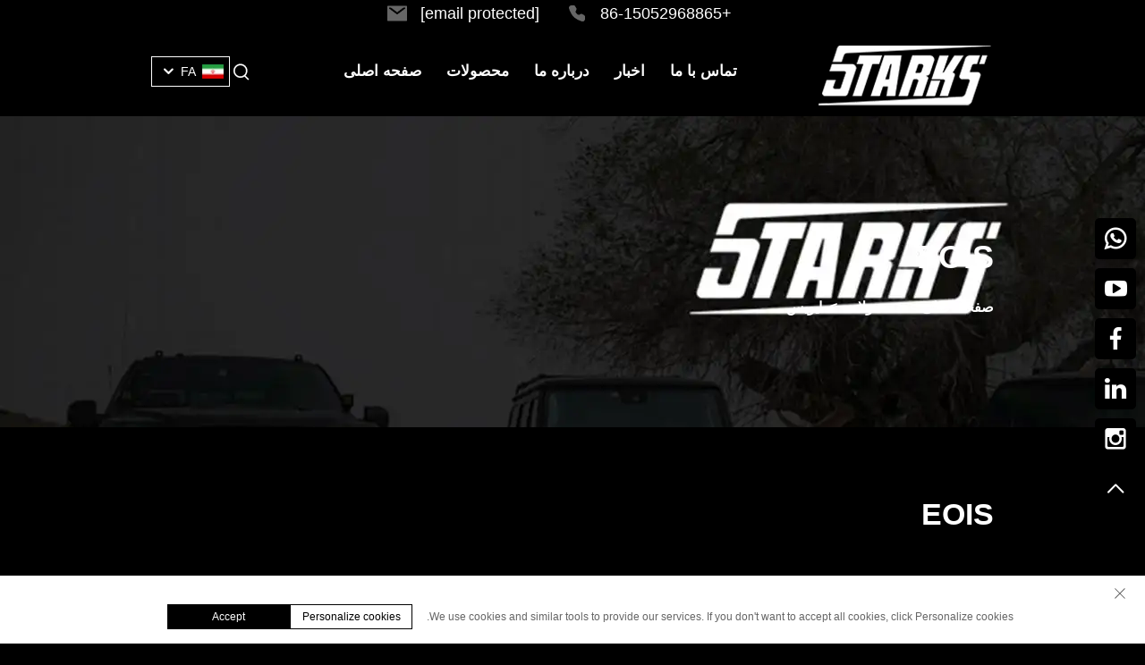

--- FILE ---
content_type: text/html; charset=utf-8
request_url: https://www.stark4wd.com/fa/EOIS
body_size: 16328
content:
<!DOCTYPE html>
<html lang="fa" dir="rtl">

  <head>
<meta http-equiv="Content-Type" content="text/html;charset=UTF-8">
<meta name="referrer" content="no-referrer-when-downgrade">
    <meta content="text/html; charset=utf-8" http-equiv="Content-Type">
    <meta name="viewport" content="width=device-width, initial-scale=1.0, maximum-scale=1.0, user-scalable=no">
    <meta http-equiv="X-UA-Compatible" content="IE=edge,chrome=1">
    <title>EOIS, Wholesale EOIS Suppliers and Manufacturers -دانیانگ استارک اتو پارتز کو., لید.</title>
    <meta name="keywords" content="China لوازم جانبی جیپ ورangler، لوازم جانبی لند روور دیفاندر L663، قطعات تغییر شکل خودرو，لوازم جانبی جیپ ورangler، لوازم جانبی لند روور دیفاندر L663، قطعات تغییر شکل خودرو Factory, لوازم جانبی جیپ ورangler، لوازم جانبی لند روور دیفاندر L663، قطعات تغییر شکل خودرو Price">
    <meta name="description" content="استارک در سال 2018 تاسیس شد، متخصص طراحی سختگیرانه و خارج از جاده و تغییرات قطعات عملکردی داخلی و خارجی است!">
    <link rel="shortcut icon" href="https://shopcdnpro.grainajz.com/template/140_danyang_8/images/favicon.ico">
    <link rel="stylesheet" type="text/css" href="https://shopcdnpro.grainajz.com/template/140_danyang_8/css/public.css">
    <link rel="stylesheet" type="text/css" href="https://shopcdnpro.grainajz.com/template/140_danyang_8/css/goods_list.css">
    <script defer type="text/javascript" src="https://shopcdnpro.grainajz.com/template/140_danyang_8/js/jquery.js"></script>
    <script defer type="text/javascript" src="https://shopcdnpro.grainajz.com/template/140_danyang_8/js/wow.js"></script>
  

<script>
    window.dataLayer = window.dataLayer || [];
    function gtag() { dataLayer.push(arguments); }

    // 1. 每个页面先默认 不同意追踪 及 不接受 cookie
    gtag('consent', 'default', {
        analytics_storage: 'denied',
        ad_storage: 'denied',
        ad_user_data: 'denied',
        ad_personalization: 'denied',
        wait_for_update: 500, // wait for an update signal to overwrite, if any. (for waiting CMP)
        region: [
            'AT', 'BE', 'BG', 'CY', 'CZ', 'DE', 'DK', 'EE', 'ES', 'FI', 'FR', 'GR', 'HR', 'HU', 'IE', 'IS', 'IT', 'LI', 'LT', 'LU', 'LV', 'MT', 'NL', 'NO', 'PL', 'PT', 'RO', 'SE', 'SI', 'SK'
        ] // apply default to specific regions only
    });

    // 1.a 其它可选的设置
    gtag('set', 'url_passthrough', true); // improve tracking via querystring info when consent is denied
    gtag('set', 'ads_data_redaction', true); // further remove ads click info when ad_storage is denied
</script>

<script>
    // 2. 根据用户之前是否同意的选项 在每个页面自动触发 代码同意追踪 及 cookie
    if (localStorage['gtag.consent.option'] !== undefined) {
        const option = JSON.parse(localStorage['gtag.consent.option']);
        gtag('consent', 'update', option);
    }
</script>


<script>
    // 按钮的代码 给用户 同意 cookie
    document.addEventListener('click', function (e) {
        const btnAcceptCookie = e.target.closest('.cookie-policy__accept-button'); //同意按钮
        if (btnAcceptCookie === null) return;

        const option = {
            'analytics_storage': 'granted',
            'ad_storage': 'granted',
            'ad_user_data': 'granted',
            'ad_personalization': 'granted'
        };
        gtag('consent', 'update', option);

        // 3. 保存并记录用户是否同意的选项 以便下一页面自动选择是否同意 cookie
        localStorage['gtag.consent.option'] = JSON.stringify(option);
    });
</script>

<link rel="canonical" href="https://www.stark4wd.com/EOIS">
<link rel="alternate" hreflang="x-default" href="https://www.stark4wd.com/EOIS">
<link rel="alternate" hreflang="en" href="https://www.stark4wd.com/EOIS">
<link rel="alternate" hreflang="ar" href="https://www.stark4wd.com/ar/EOIS">
<link rel="alternate" hreflang="bg" href="https://www.stark4wd.com/bg/EOIS">
<link rel="alternate" hreflang="hr" href="https://www.stark4wd.com/hr/EOIS">
<link rel="alternate" hreflang="cs" href="https://www.stark4wd.com/cs/EOIS">
<link rel="alternate" hreflang="da" href="https://www.stark4wd.com/da/EOIS">
<link rel="alternate" hreflang="nl" href="https://www.stark4wd.com/nl/EOIS">
<link rel="alternate" hreflang="fi" href="https://www.stark4wd.com/fi/EOIS">
<link rel="alternate" hreflang="fr" href="https://www.stark4wd.com/fr/EOIS">
<link rel="alternate" hreflang="de" href="https://www.stark4wd.com/de/EOIS">
<link rel="alternate" hreflang="el" href="https://www.stark4wd.com/el/EOIS">
<link rel="alternate" hreflang="hi" href="https://www.stark4wd.com/hi/EOIS">
<link rel="alternate" hreflang="it" href="https://www.stark4wd.com/it/EOIS">
<link rel="alternate" hreflang="ja" href="https://www.stark4wd.com/ja/EOIS">
<link rel="alternate" hreflang="ko" href="https://www.stark4wd.com/ko/EOIS">
<link rel="alternate" hreflang="no" href="https://www.stark4wd.com/no/EOIS">
<link rel="alternate" hreflang="pl" href="https://www.stark4wd.com/pl/EOIS">
<link rel="alternate" hreflang="pt" href="https://www.stark4wd.com/pt/EOIS">
<link rel="alternate" hreflang="ro" href="https://www.stark4wd.com/ro/EOIS">
<link rel="alternate" hreflang="ru" href="https://www.stark4wd.com/ru/EOIS">
<link rel="alternate" hreflang="es" href="https://www.stark4wd.com/es/EOIS">
<link rel="alternate" hreflang="sv" href="https://www.stark4wd.com/sv/EOIS">
<link rel="alternate" hreflang="tl" href="https://www.stark4wd.com/tl/EOIS">
<link rel="alternate" hreflang="id" href="https://www.stark4wd.com/id/EOIS">
<link rel="alternate" hreflang="lt" href="https://www.stark4wd.com/lt/EOIS">
<link rel="alternate" hreflang="sr" href="https://www.stark4wd.com/sr/EOIS">
<link rel="alternate" hreflang="sk" href="https://www.stark4wd.com/sk/EOIS">
<link rel="alternate" hreflang="sl" href="https://www.stark4wd.com/sl/EOIS">
<link rel="alternate" hreflang="uk" href="https://www.stark4wd.com/uk/EOIS">
<link rel="alternate" hreflang="vi" href="https://www.stark4wd.com/vi/EOIS">
<link rel="alternate" hreflang="hu" href="https://www.stark4wd.com/hu/EOIS">
<link rel="alternate" hreflang="th" href="https://www.stark4wd.com/th/EOIS">
<link rel="alternate" hreflang="tr" href="https://www.stark4wd.com/tr/EOIS">
<link rel="alternate" hreflang="fa" href="https://www.stark4wd.com/fa/EOIS">
<link rel="alternate" hreflang="be" href="https://www.stark4wd.com/be/EOIS">
<link rel="alternate" hreflang="is" href="https://www.stark4wd.com/is/EOIS">
<link rel="alternate" hreflang="bn" href="https://www.stark4wd.com/bn/EOIS">
<link rel="alternate" hreflang="lo" href="https://www.stark4wd.com/lo/EOIS">
<link rel="alternate" hreflang="la" href="https://www.stark4wd.com/la/EOIS">
<link rel="alternate" hreflang="mn" href="https://www.stark4wd.com/mn/EOIS">
      <style>
        .h1 {
          font-size: 36px;
          font-weight: 700;
          color: var(--title-text-color, #000);
          font-family: var(--title-font-family);
        }
        @media only screen and (max-width: 767px) {
          .h1 {
            font-size: 22px;
          }
        }
      </style>
    
    
    
    <script async src="https://www.googletagmanager.com/gtag/js?id=G-TC95NB5QL9"></script>
    <script>
      window.dataLayer = window.dataLayer || [];
      function gtag(){dataLayer.push(arguments);}
      gtag('js', new Date());

      gtag('config', 'G-TC95NB5QL9');
    </script>
  
    
    
    <script>
      // 存储数据到 localStorage，并设置有效期
      function setLocalStorageWithExpiry(key, value, ttlDays = 7) {
        const expiryDate = new Date().getTime() + ttlDays * 24 * 60 * 60 * 1000; // ttlDays 转为毫秒
        const data = {
          value: value,
          expiry: expiryDate,
        };
        localStorage.setItem(key, JSON.stringify(data));
      }
      // 从 localStorage 获取数据，如果已过期则删除该项
      function getLocalStorageWithExpiry(key) {
        try {
          const item = localStorage.getItem(key);
          if (!item) return null; // 如果没有数据，返回 null
          const parsedItem = JSON.parse(item);
          const currentTime = new Date().getTime();
          // 如果缓存数据过期，则删除并返回 null
          if (currentTime > parsedItem.expiry) {
            localStorage.removeItem(key);
            return null;
          }
          return parsedItem.value;
        } catch (error) {
          console.log(error)
          return null
        }
      }
      function trackError(params) {
        fetch('https://shops-event.datasanalytics.com/' +
          window.location.host +
          window.location.pathname +
          window.location.search, {
          method: 'POST',
          mode: 'cors',
          headers: {
            'Content-Type': 'application/json',
          },
          body: JSON.stringify(params),
        }).catch((error) => {
          console.log('errorTrack', error);
        }); 
      }
      var _paq = window._paq = window._paq || [];
      var xm_gclid = window.location.search && (new URLSearchParams(window.location.search).get('gadid') || new URLSearchParams(window.location.search).get('gclid'));
      if (xm_gclid) {
        setLocalStorageWithExpiry('XM_TRACE_AD', xm_gclid)
        var domain = window.location.hostname;
        var searchParams = new URLSearchParams();
        searchParams.set('gclid', xm_gclid);
        searchParams.set('domain', domain);
        var url = "https://cms.xiaoman.cn/shop-api/External/Gclid?" + searchParams.toString();
        fetch(url, {method: 'GET',});
      }
      /* tracker methods like "setCustomDimension" should be called before "trackPageView" */
      var parseCookie = (value) =>
        value
          .split(';')
          .map(v => v.split('='))
          .reduce((acc, v) => {
              acc[decodeURIComponent(v[0].trim())] = decodeURIComponent((v[1]||'').trim());
              return acc;
          }, {});
      var gclid = xm_gclid || parseCookie(document.cookie).gclid || getLocalStorageWithExpiry('XM_TRACE_AD');
      if (gclid) {
        _paq.push(['setCustomDimension', customDimensionId = 4, customDimensionValue = gclid]);
      }
      _paq.push(["setDocumentTitle", document.domain + "/" + document.title]);
      _paq.push(["setCookieDomain", "*.stark4wd.com"]);
      _paq.push(['trackPageView']);
      _paq.push(['enableLinkTracking']);
      (function() {
        var cdnU="https://shopcdnpro.grainajz.com/tpl-common/common/js/";
        var u="https://matomo.datasanalytics.com/";
        _paq.push(['setTrackerUrl', u+'matomo.php']);
        _paq.push(['setSiteId', '54']);
        var d=document, g=d.createElement('script'), s=d.getElementsByTagName('script')[0];
        g.async=true; g.src=cdnU+'matomo.js'; 
        var baseTime = new Date().getTime()
        var trackedFlag = false
        var offsetTime = -new Date().getTimezoneOffset() / 60;
        var timeZone;
        if(offsetTime >= 0) {
          timeZone = 'UTC+' + offsetTime;
        } else {
          timeZone = 'UTC' + offsetTime;
        }
        g.onerror = () => {
          trackError({
            type: 'MTM_SDK_LOAD_TRACK',
            src: cdnU + 'matomo.js',
            code: -1001,
            costTime: new Date().getTime() - baseTime,
            timeZone,
          })
          trackedFlag = true
          console.error('mtm-sdk-load-track-error');
        };
        s.parentNode.insertBefore(g,s);
        window.addEventListener('DOMContentLoaded', function() {
          setTimeout(() => {
            if (!window.matomo_site_id_cookie_key && !trackedFlag) {
              trackError({
                type: 'MTM_SDK_LOAD_TRACK',
                src: cdnU + 'matomo.js',
                code: -1002,
                costTime: new Date().getTime() - baseTime,
                timeZone,
              })
              trackedFlag = true
            }
          }, 3000)
        })
        window.addEventListener('load', function() {
          setTimeout(() => {
            if (!window.matomo_site_id_cookie_key && !trackedFlag) {
              trackError({
                type: 'MTM_SDK_LOAD_TRACK',
                src: cdnU + 'matomo.js',
                code: -1003,
                costTime: new Date().getTime() - baseTime,
                timeZone,
              })
              trackedFlag = true
            }
          }, 1000)
        })
      })();
      
    (function () {
      window.addEventListener('load', function () {
      function gtmTrack() {
          var click_flag = false
          var scroll_flag = false
          document.addEventListener('click', function (event) {
              if (click_flag) return
              var element = event.target
              var elementType = element.tagName.toLowerCase()
              _paq.push(['trackEvent', 'click', 'Page Click', elementType])
              click_flag = true
          })
          window.addEventListener('scroll', function () {
              if (scroll_flag) return
              var scrollPosition = window.scrollY || document.documentElement.scrollTop
              var documentHeight = document.documentElement.scrollHeight
              var windowHeight = window.innerHeight
              var scrollPercentage = (scrollPosition / (documentHeight - windowHeight)) * 100
              _paq.push(['trackEvent', 'Scroll', 'Page Scroll', 'Scroll Percentage', scrollPercentage])
              scroll_flag = true
          })
          function trimText(str) {
              return str.replace(/\s+/g, '')
          }
          function trackContactInit() {
              var emailReg = /([a-zA-Z0-9]+)@.+\..+/i
              var phoneReg = /(phone|tel|mobile)/i
              var numUseReg = /\d{5}/
              var mediaList = ['facebook', 'twitter', 'linkedin', 'youtube', 'pinterest', 'tiktok', 'flickr', 'snapchat', 'tumblr', 'instagram', 'skype', 'whatsapp']
              var getMediaName = function (str) {
                  if (!str) return ''
                  var useStr = str.toLowerCase()
                  for (var i = 0; i < mediaList.length; i++) {
                      ;(function (i) {
                          if (useStr.includes(mediaList[i])) {
                              return mediaList[i]
                          }
                      })(i)
                  }
                  return ''
              }
              /** 避免性能问题 加下正则校验的文本长度限制 */
              var limitRegLength = function (str) {
                  if (str.length > 40) return false
                  return true
              }
              /** 收集触发的数字DOM结构，前提是符合手机号的可能性：满足手机号长度区间，并且含有长串数字，并且未被识别为手机号 */
              var trackNumberData = function (node) {
                  var nodeInnerText = node.innerText || ''
                  if (!limitRegLength(nodeInnerText)) return

                  var nodeText = trimText(nodeInnerText || '')
                  if (nodeText.length < 5 || nodeText.length > 20) return

                  var nodeDom = trimText(node.innerHTML || '')

                  if (!phoneReg.test(nodeDom) && numUseReg.test(nodeText)) {
                      var domStr = trimText(node.parentNode.innerHTML || '') + window.location.href
                      _paq.push(['trackEvent', 'trackPhone', 'number', domStr])
                  }
              }
              /** 追踪用户手机号码点击&复制：gtm代码转译不支持ES6的默认参数模板，所以这里用arguments来实现
               * 1. 先校验触发的文本内容长度是否在有限长度内[5,20]，过滤掉长文本
               * 2. 通过innerHtml获取DOM结构，看是否携带手机号标识,并且含有长number；有限判断是否是<a>标签，，并获取node.href
               * 3. 针对嵌套非标准DOM结构，如 <dd> <h5>Phone <p>+86-135 17268292 ，需要通过父级DOM结构来判断
               */
              var trackActionPhone = function (node) {
                  var nodeInnerText = node.innerText || ''
                  if (!limitRegLength(nodeInnerText)) return
                  var nodeText = trimText(nodeInnerText)
                  if (nodeText.length < 5 || nodeText.length > 20) return false

                  var type = arguments.length > 1 && arguments[1] !== undefined ? arguments[1] : 'click'
                  var str = trimText(node.href || node.innerHTML || '')
                  if (phoneReg.test(str) && numUseReg.test(str)) {
                      _paq.push(['trackEvent', type, 'phone', nodeText])
                      return true
                  }
                  /** 排查父级嵌套非<a>标签场景，并且对dom的正则校验做一个性能兜底，通过控制innerText的长度，来确保正则的性能 */
                  var fatherText = trimText(node.parentNode.innerText || '')
                  if (fatherText.length < 5 || fatherText.length > 20) return false
                  var fatherDom = trimText(node.parentNode.innerHTML || '')
                  if (phoneReg.test(fatherDom) && numUseReg.test(fatherDom)) {
                      _paq.push(['trackEvent', type, 'phone', nodeText])
                      return true
                  }
                  return false
              }

              window.addEventListener('click', function (e) {
                  var node = e.target
                  /** 社媒点击 */
                  var appName = ''
                  var getAppAriaLabel = node.ariaLabel || node.parentNode.ariaLabel || ''
                  if (mediaList.includes(getAppAriaLabel.toLowerCase())) {
                      appName = getAppAriaLabel
                  }
                  if (!appName && node.nodeName && node.nodeName.toLowerCase() === 'a') {
                      appName = getMediaName(node.href) || getMediaName(node.alt)
                  }
                  if (!appName && node.nodeName && node.nodeName.toLowerCase() === 'img') {
                      appName = getMediaName(node.alt) || getMediaName(node.src)
                  }
                  if (!appName && node.nodeName && node.nodeName.toLowerCase() === 'i') {
                      appName = getMediaName(node.className)
                  }
                  if (appName) {
                      _paq.push(['trackEvent', 'click', 'contactApp', appName])
                      return
                  }
                  /** 联系方式点击 */
                  if (trackActionPhone(node, 'click')) return
                  if (node.nodeName && node.nodeName.toLowerCase() === 'a') {
                      var val = node.href
                      if (!limitRegLength(val)) return
                      if (emailReg.test(val)) {
                          _paq.push(['trackEvent', 'click', 'email', val])
                          return
                      }
                  }
                  if (node.nodeName && node.nodeName.toLowerCase() === 'i') {
                      var val = node.className
                      var content = node.parentNode.href || ''
                      if (val.includes('email')) {
                          _paq.push(['trackEvent', 'click', 'email', content])
                          return
                      }
                  }
                  var nodeChildList = node.childNodes
                  for (var i = 0; i < nodeChildList.length; i++) {
                      ;(function (i) {
                          if (nodeChildList[i].nodeType !== 3) return
                          var val = nodeChildList[i].textContent.replace(/\s?:?/g, '')
                          if (!limitRegLength(val)) return
                          if (emailReg.test(val)) {
                              _paq.push(['trackEvent', 'click', 'email', val])
                              return
                          }
                      })(i)
                  }
                  trackNumberData(node)
              })
              window.addEventListener('copy', function (e) {
                  if (trackActionPhone(e.target, 'copy')) return
                  var text = e.target.textContent
                  if (!text) return
                  var val = text.replace(/\s:?/g, '')
                  if (!limitRegLength(val)) return
                  if (emailReg.test(val)) {
                      _paq.push(['trackEvent', 'copy', 'email', val])
                      return
                  }
                  trackNumberData(e.target)
              })
          }
        trackContactInit()

        /**
         * 基于custom_inquiry_form.js 以及 form.js 对于询盘表单提交的实现，来反推询盘表单的input标签触发，用来收集意向客户
         * 1. 缓存的KEY：TRACK_INPUT_ID_MTM_00；
         * 2. 缓存策略 - lockTrackInput：单个页面内，10分钟内，不重复上报
         */
        function trackActionInput() {
            const CACHE_KEY = 'TRACK_INPUT_ID_MTM_00'
            const pathName = window.location.hostname + window.location.pathname
            var lockTrackInput = function () {
                try {
                    const lastCacheData = localStorage.getItem(CACHE_KEY)
                    if (!lastCacheData) return false
                    const cacheData = JSON.parse(lastCacheData)
                    const cacheTime = cacheData[pathName]
                    if (!cacheTime) return false
                    return Date.now() - cacheTime < 1000 * 60 * 10 // 10分钟内，不重复上报
                } catch (error) {
                    console.error('lockTrackInput Error', error)
                    return false
                }
            }
            var setInputTrackId = function () {
                try {
                    const curCacheData = localStorage.getItem(CACHE_KEY)
                    if (curCacheData) {
                        const cacheData = JSON.parse(curCacheData)
                        cacheData[pathName] = Date.now()
                        localStorage.setItem(CACHE_KEY, JSON.stringify(cacheData))
                        return
                    }
                    const cacheData = {
                        [pathName]: Date.now(),
                    }
                    localStorage.setItem(CACHE_KEY, JSON.stringify(cacheData))
                } catch (error) {
                    console.error('setInputTrackId Error', error)
                }
            }
            var getInputDom = function (initDom) {
                var ele = initDom
                while (ele) {
                    /**
                     * isWebSiteForm 是站点的表单
                     * isChatWindowForm 是聊天窗口的表单
                     */
                    /** 旧模板表单 */
                    var isWebSiteForm = !!(/crm-form/i.test(ele.className) && ele.querySelector('form'))
                    /** 1：新模板自定义表单、2：Get a Quote 弹框表单 */
                    var isWebSiteFormNew = !!(/inquiry/i.test(ele.className) && ele.querySelector('form'))
                    if (isWebSiteForm || isWebSiteFormNew) {
                        _paq.push(['trackEvent', 'formInquiry', 'formInput', 'page'])
                        setInputTrackId()
                        break
                    }
                    /** Mkt会话触达-聊天弹框的表单输入: MKT由于是iframe嵌入，所以MKT的上报，会单独写到MKT-form代码上 */
                    var isInquiryChatForm = !!(/comp-form/i.test(ele.className) && ele.querySelector('form'))
                    if (isInquiryChatForm) {
                        _paq.push(['trackEvent', 'formInquiry', 'formInput', 'chat'])
                        setInputTrackId()
                        break
                    }
                    /** 向上查找父节点 */
                    ele = ele.parentNode
                }
            }
            function initInputListener() {
                var inputUseDebounce = function (fn, delay) {
                    var timer = null
                    var that = this
                    return function () {
                        var args = Array.prototype.slice.call(arguments)
                        if (timer) clearTimeout(timer)
                        timer = setTimeout(function () {
                            fn.apply(that, args)
                        }, delay)
                    }
                }
                var optimizeGetInputDom = inputUseDebounce(getInputDom, 300)

                window.addEventListener('input', function (e) {
                    /** 如果已经上报过，则不再上报 */
                    if (lockTrackInput()) return
                    optimizeGetInputDom(e.target)
                })
            }

            try {
                initInputListener()
            } catch (error) {
                console.log('initInputListener Error', error)
            }
        }
        trackActionInput()
    }

    /** 第三方消息上报：目前主要是针对全点托管会话；在msgCollect/index.js中调试，访问test.html */
    function thirdMsgCollect() {
        /** 先检测是否是stayReal托管：如果stayReal脚本都没有，那么说明当前站点未开启stayReal会话托管 */
        const scriptList = Array.prototype.slice.call(document.querySelectorAll('script'))
        const checkStayReal = () => !!scriptList.find((s) => s.src.includes('stayreal.xiaoman.cn'))
        if (!checkStayReal()) return

        /** 缓存当前消息队列的最后一条消息id */
        const CACHE_KEY = 'CACHE_KEY_MONITOR'
        const setCache = (msgIndex) => {
            /** 对缓存KEY进行base64转码处理 */
            const cacheMsgIndex = btoa(msgIndex)
            localStorage.setItem(CACHE_KEY, cacheMsgIndex)
        }
        const getCache = () => {
            const cacheMsgIndex = localStorage.getItem(CACHE_KEY)
            if (cacheMsgIndex) return Number(atob(cacheMsgIndex))
            return -1
        }

        /** 拉取最新msg列表 */
        const pullMsgList = () => {
            const msgEleList = Array.prototype.slice.call(document.querySelectorAll('#chat-list li'))
            const msgIds = []
            const msgMap = msgEleList.reduce((acc, item) => {
                const sendTime = item.querySelector('.message-data-time').textContent.trim()
                const sendContent = item.querySelector('.message').textContent.trim()
                /** msg带有class：other-message的是访客消息，my-message的是客服消息 */
                const isOtherMessage = item.querySelector('.message').classList.contains('other-message')
                const msgId = item.querySelector('.message').getAttribute('id')
                const msgItemData = {
                    msgId,
                    user: isOtherMessage ? 'visitor' : 'official',
                    time: sendTime,
                    content: sendContent,
                }
                msgIds.push(msgId)
                acc[msgId] = msgItemData
                return acc
            }, {})
            return {
                ids: msgIds,
                dataMap: msgMap,
            }
        }

        /** 加密并上传消息数据 */
        let ENCRYPT_KEY = 'de29f1aab63ab033'
        let ENCRYPT_IV = 'b8d2badf875e76ac'
        const baseUrl = 'https://cms.xiaoman.cn'
        // var getEncryptConfig = function () {
        //     const url = baseUrl + '/shop-api/innerApi/getKeyIv'
        //     $.get(
        //         url,
        //         function (result) {
        //             console.log('result', result)
        //             if (Number(result.code) === 0 && result.data.key && result.data.iv) {
        //                 ENCRYPT_KEY = result.data.key
        //                 ENCRYPT_IV = result.data.iv
        //                 uploadMsgData()
        //             } else {
        //                 /** 如果获取失败，则重试 */
        //                 setTimeout(() => {
        //                     getEncryptConfig()
        //                 }, 1000)
        //             }
        //         },
        //         'json'
        //     )
        // }
        // getEncryptConfig()
        const encryptMsg = function (msgData) {
            const enc = new TextEncoder()
            // 转字节
            const keyBytes = enc.encode(ENCRYPT_KEY)
            const ivBytes = enc.encode(ENCRYPT_IV)
            const plainBytes = enc.encode(msgData)
            // 导入密钥并加密
            return crypto.subtle
                .importKey('raw', keyBytes, { name: 'AES-CBC' }, false, ['encrypt'])
                .then(function (cryptoKey) {
                    return crypto.subtle.encrypt({ name: 'AES-CBC', iv: ivBytes }, cryptoKey, plainBytes)
                })
                .then(function (encryptedBuffer) {
                    // 转 base64 返回
                    return btoa(String.fromCharCode(...new Uint8Array(encryptedBuffer)))
                })
                .catch((err) => {
                    return Promise.reject(err)
                })
        }
        let uploadFlag = false
        const uploadMsgData = function () {
            if (uploadFlag) return
            uploadFlag = true
            const { ids, dataMap } = pullMsgList()
            let cacheMsgIndex = getCache()
            const msgLen = ids.length
            if (!msgLen) {
                // 消息DOM未挂载 || 消息DOM已挂载，但是消息列表为空
                uploadFlag = false
                return
            }
            if (msgLen - 1 < cacheMsgIndex) {
                /** 针对站点挂后台一段时间，消息列表会自动塞入重复消息，导致消息有重复，刷新后又重置回正常消息列表，所以这里需要更新锚点下标 */
                cacheMsgIndex = msgLen - 1
                setCache(cacheMsgIndex)
                uploadFlag = false
                return
            }
            if (msgLen - 1 === cacheMsgIndex) {
                // 缓存的最后一次发送的消息ID是最后一条(说明当前消息均已经上报)，则不跳过本地上报
                uploadFlag = false
                return
            }
            const currentMsgIds = ids.slice(cacheMsgIndex + 1, msgLen)
            const currentMsgData = currentMsgIds.map((id) => dataMap[id])

            const mtmId = window.matomo_site_id_cookie_key || '' // 获取mtm会话id
            const msgBody = {
                mtmId,
                curl: window.location.href,
                msgList: currentMsgData,
            }
            const msgBodyStr = JSON.stringify(msgBody)
            encryptMsg(msgBodyStr)
                .then(function (encryptedMsg) {
                    console.log('encryptedMsg:', encryptedMsg, msgBodyStr)
                    const url = baseUrl + '/shop-api/External/ListenSiteActiveStatus'
                    $.ajax({
                        type: 'POST',
                        url,
                        data: JSON.stringify({ d_v: encryptedMsg }),
                        contentType: 'application/json',
                        success: function (result) {
                            if (Number(result.code) === 0) {
                                // 更新消息队列
                                setCache(msgLen - 1)
                            }
                            uploadFlag = false
                        },
                        error: function (err) {
                            console.error(err, '请求异常')
                            uploadFlag = false
                        },
                    })
                })
                .catch((err) => {
                    console.error(err, '数据加密失败')
                    uploadFlag = false
                })
        }
        /** 监控chat-list的DOM变更 */
        const initChatListObserver = () => {
            // 需要监听的 DOM 节点
            const target = document.getElementById('chat-list')
            // 回调函数
            const callback = function (mutationsList, observer) {
                for (const mutation of mutationsList) {
                    console.log('mutation', mutation)
                    if (mutation.type === 'childList') {
                        uploadMsgData()
                    }
                }
            }
            // 配置
            const config = {
                childList: true, // 监听子节点的增删
                subtree: true, // 是否也监听后代节点
            }
            // 创建 observer
            const observer = new MutationObserver(callback)
            // 开始监听
            observer.observe(target, config)
        }

        let testCount = 30
        let itv = null
        const checkChatDom = () => !!document.querySelector('#vc-model')
        const initTalkCheck = () => {
            itv = setTimeout(() => {
                console.log('checkChatDom', checkChatDom(), testCount)
                if (!checkChatDom() && testCount > 0) {
                    testCount--
                    initTalkCheck()
                    return
                }
                clearTimeout(itv)
                uploadMsgData()
                initChatListObserver()
            }, 1500)
        }

        initTalkCheck()
    }

    try {
        gtmTrack()
        thirdMsgCollect()
        console.log('inserted gtm code')
    } catch (error) {
        console.error('gtmTrack Error', error)
    }
})

    })();
  
      </script>
    
  
  
  </head>
<body>
    





<link rel="stylesheet" type="text/css" href="https://shopcdnpro.grainajz.com/template/140_danyang_8/components/head/index.css">
    
<div class="sitetop-rightint2">
  <div class="cl">
    <div class="sitetop-left">
      
      <p class="tel">
        <a href="tel:8615052968865" rel="nofollow" target="_blank">+86-15052968865</a>
      </p>
      <p class="mail">
        <a href="/cdn-cgi/l/email-protection#9cd6fdeff3f2dcefe8fdeef7a8ebf8b2fff3f1" rel="nofollow"><span class="__cf_email__" data-cfemail="1d577c6e72735d6e697c6f76296a79337e7270">[email&#160;protected]</span></a>
      </p>
    </div> </div> </div>
        

<div class="bobo-sitetop">
  <div class="cl">
    <span class="fl bobo-mo-header-menu">
      <i class="qico qico-caidan"></i>
    </span>
    <span class="fr bobo-mo-header-search">
      <i class="qico qico-search3"></i>
    </span>
  </div>
</div>
<div class="bobo-mo-leftmenu visible-xs-block">
  <div class="tit cl">
    <h6>همه دسته‌ها</h6>
    <span>
      <i class="qico qico-guanbi"></i>
    </span>
  </div>
  <ul>
    <li>
      <a href="/fa/">صفحه اصلی</a>
    </li>
    
      <li>
        <a href="/fa/Products">محصولات</a>
        
        
          <i class="qico qico-down bobo-down-btn"></i>
          <ul>
            
              <li>
                <a href="/fa/buzzrevo-harley-davidson">
                  <i class="qico qico-right"></i>
                  بازریو هارلی-دیویدسون
                </a>
              </li>
            
              <li>
                <a href="/fa/FURY">
                  <i class="qico qico-right"></i>
                  فری
                </a>
              </li>
            
              <li>
                <a href="/fa/EOIS">
                  <i class="qico qico-right"></i>
                  ایویس
                </a>
              </li>
            
              <li>
                <a href="/fa/PLUMB">
                  <i class="qico qico-right"></i>
                  پلوم
                </a>
              </li>
            
              <li>
                <a href="/fa/NORLUND">
                  <i class="qico qico-right"></i>
                  نورلند
                </a>
              </li>
            
              <li>
                <a href="/fa/URNIETA">
                  <i class="qico qico-right"></i>
                  ورنیتا
                </a>
              </li>
            
              <li>
                <a href="/fa/FURY-GRAVITY">
                  <i class="qico qico-right"></i>
                  فری گرانیت
                </a>
              </li>
            
          </ul>
        
      </li>
    
      <li>
        <a href="/fa/About-us">درباره ما</a>
        
        
      </li>
    
      <li>
        <a href="/fa/News">اخبار</a>
        
        
      </li>
    
      <li>
        <a href="/fa/Contact-us">تماس با ما</a>
        
        
      </li>
    
  </ul>
</div>
<div class="bobo-search-box search-box-only">
  <div class="box">
    <form class="serchbox cl" name="search" method="post" action="javascript:void(0)">
      <input type="hidden" name="type" value="product">
      <input class="submit_text" type="text" name="keys" placeholder="Search">
      <button type="submit" class="submit_btn">
        <i class="qico qico-search"></i>
      </button>
    </form>
    <a class="close" href="javascript:void(0)">
      <i class="qico qico-guanbi"></i>
    </a>
  </div>
</div>
<div class="bobo-header">
  <div class="wp">
    <div class="logo wow fadeInLeft">
      <a href="/fa/">
        <img src="https://shopcdnpro.grainajz.com/140/upload/logo/550eabee69ece1c87c4ab3c6a276d372c6b0df6272cd50e2a68d783fb1b8afd0.png" alt="دانیانگ استارک اتو پارتز کو., لید.">
      </a>
    </div>
    <div class="bobo-nav wow fadeInUp">
      <ul>
        <li>
          <a href="/fa/">صفحه اصلی</a>
        </li>
        
          <li class="active">
            <a href="/fa/Products">محصولات</a>
            
            
              <ul>
                
                  <li>
                    <a href="/fa/buzzrevo-harley-davidson">بازریو هارلی-دیویدسون</a>
                  </li>
                
                  <li>
                    <a href="/fa/FURY">فری</a>
                  </li>
                
                  <li>
                    <a href="/fa/EOIS">ایویس</a>
                  </li>
                
                  <li>
                    <a href="/fa/PLUMB">پلوم</a>
                  </li>
                
                  <li>
                    <a href="/fa/NORLUND">نورلند</a>
                  </li>
                
                  <li>
                    <a href="/fa/URNIETA">ورنیتا</a>
                  </li>
                
                  <li>
                    <a href="/fa/FURY-GRAVITY">فری گرانیت</a>
                  </li>
                
              </ul>
            
          </li>
        
          <li>
            <a href="/fa/About-us">درباره ما</a>
            
            
          </li>
        
          <li>
            <a href="/fa/News">اخبار</a>
            
            
          </li>
        
          <li>
            <a href="/fa/Contact-us">تماس با ما</a>
            
            
          </li>
        
      </ul>
    </div>
    <div class="bobo-header_right">
      <div class="bobo-search">
        <span>
          <i class="qico qico-search3"></i>
        </span>
      </div>
      <div class="bobo-header-lang wow fadeInRight">
        <div class="box">
          <img src="https://shopcdnpro.grainajz.com/template/40_flag/flag/en.png" alt="EN"><em>EN</em>
          <i class="qico qico-down12"></i>
        </div>
        <ul class="language-switch header-lang-list">
          
          
            <li>
              <a href="https://www.stark4wd.com/EOIS" data-lang="en" aria-label="en" rel="nofollow">
                <img src="https://shopcdnpro.grainajz.com/template/40_flag/flag/en.png" alt="en">EN</a>
            </li>
          
            <li>
              <a href="https://www.stark4wd.com/ar/EOIS" data-lang="ar" aria-label="ar" rel="nofollow">
                <img src="https://shopcdnpro.grainajz.com/template/40_flag/flag/ar.png" alt="ar">AR
              </a>
            </li>
          
            <li>
              <a href="https://www.stark4wd.com/bg/EOIS" data-lang="bg" aria-label="bg" rel="nofollow">
                <img src="https://shopcdnpro.grainajz.com/template/40_flag/flag/bg.png" alt="bg">BG
              </a>
            </li>
          
            <li>
              <a href="https://www.stark4wd.com/hr/EOIS" data-lang="hr" aria-label="hr" rel="nofollow">
                <img src="https://shopcdnpro.grainajz.com/template/40_flag/flag/hr.png" alt="hr">HR
              </a>
            </li>
          
            <li>
              <a href="https://www.stark4wd.com/cs/EOIS" data-lang="cs" aria-label="cs" rel="nofollow">
                <img src="https://shopcdnpro.grainajz.com/template/40_flag/flag/cs.png" alt="cs">CS
              </a>
            </li>
          
            <li>
              <a href="https://www.stark4wd.com/da/EOIS" data-lang="da" aria-label="da" rel="nofollow">
                <img src="https://shopcdnpro.grainajz.com/template/40_flag/flag/da.png" alt="da">DA
              </a>
            </li>
          
            <li>
              <a href="https://www.stark4wd.com/nl/EOIS" data-lang="nl" aria-label="nl" rel="nofollow">
                <img src="https://shopcdnpro.grainajz.com/template/40_flag/flag/nl.png" alt="nl">NL
              </a>
            </li>
          
            <li>
              <a href="https://www.stark4wd.com/fi/EOIS" data-lang="fi" aria-label="fi" rel="nofollow">
                <img src="https://shopcdnpro.grainajz.com/template/40_flag/flag/fi.png" alt="fi">FI
              </a>
            </li>
          
            <li>
              <a href="https://www.stark4wd.com/fr/EOIS" data-lang="fr" aria-label="fr" rel="nofollow">
                <img src="https://shopcdnpro.grainajz.com/template/40_flag/flag/fr.png" alt="fr">FR
              </a>
            </li>
          
            <li>
              <a href="https://www.stark4wd.com/de/EOIS" data-lang="de" aria-label="de" rel="nofollow">
                <img src="https://shopcdnpro.grainajz.com/template/40_flag/flag/de.png" alt="de">DE
              </a>
            </li>
          
            <li>
              <a href="https://www.stark4wd.com/el/EOIS" data-lang="el" aria-label="el" rel="nofollow">
                <img src="https://shopcdnpro.grainajz.com/template/40_flag/flag/el.png" alt="el">EL
              </a>
            </li>
          
            <li>
              <a href="https://www.stark4wd.com/hi/EOIS" data-lang="hi" aria-label="hi" rel="nofollow">
                <img src="https://shopcdnpro.grainajz.com/template/40_flag/flag/hi.png" alt="hi">HI
              </a>
            </li>
          
            <li>
              <a href="https://www.stark4wd.com/it/EOIS" data-lang="it" aria-label="it" rel="nofollow">
                <img src="https://shopcdnpro.grainajz.com/template/40_flag/flag/it.png" alt="it">IT
              </a>
            </li>
          
            <li>
              <a href="https://www.stark4wd.com/ja/EOIS" data-lang="ja" aria-label="ja" rel="nofollow">
                <img src="https://shopcdnpro.grainajz.com/template/40_flag/flag/ja.png" alt="ja">JA
              </a>
            </li>
          
            <li>
              <a href="https://www.stark4wd.com/ko/EOIS" data-lang="ko" aria-label="ko" rel="nofollow">
                <img src="https://shopcdnpro.grainajz.com/template/40_flag/flag/ko.png" alt="ko">KO
              </a>
            </li>
          
            <li>
              <a href="https://www.stark4wd.com/no/EOIS" data-lang="no" aria-label="no" rel="nofollow">
                <img src="https://shopcdnpro.grainajz.com/template/40_flag/flag/no.png" alt="no">NO
              </a>
            </li>
          
            <li>
              <a href="https://www.stark4wd.com/pl/EOIS" data-lang="pl" aria-label="pl" rel="nofollow">
                <img src="https://shopcdnpro.grainajz.com/template/40_flag/flag/pl.png" alt="pl">PL
              </a>
            </li>
          
            <li>
              <a href="https://www.stark4wd.com/pt/EOIS" data-lang="pt" aria-label="pt" rel="nofollow">
                <img src="https://shopcdnpro.grainajz.com/template/40_flag/flag/pt.png" alt="pt">PT
              </a>
            </li>
          
            <li>
              <a href="https://www.stark4wd.com/ro/EOIS" data-lang="ro" aria-label="ro" rel="nofollow">
                <img src="https://shopcdnpro.grainajz.com/template/40_flag/flag/ro.png" alt="ro">RO
              </a>
            </li>
          
            <li>
              <a href="https://www.stark4wd.com/ru/EOIS" data-lang="ru" aria-label="ru" rel="nofollow">
                <img src="https://shopcdnpro.grainajz.com/template/40_flag/flag/ru.png" alt="ru">RU
              </a>
            </li>
          
            <li>
              <a href="https://www.stark4wd.com/es/EOIS" data-lang="es" aria-label="es" rel="nofollow">
                <img src="https://shopcdnpro.grainajz.com/template/40_flag/flag/es.png" alt="es">ES
              </a>
            </li>
          
            <li>
              <a href="https://www.stark4wd.com/sv/EOIS" data-lang="sv" aria-label="sv" rel="nofollow">
                <img src="https://shopcdnpro.grainajz.com/template/40_flag/flag/sv.png" alt="sv">SV
              </a>
            </li>
          
            <li>
              <a href="https://www.stark4wd.com/tl/EOIS" data-lang="tl" aria-label="tl" rel="nofollow">
                <img src="https://shopcdnpro.grainajz.com/template/40_flag/flag/tl.png" alt="tl">TL
              </a>
            </li>
          
            <li>
              <a href="https://www.stark4wd.com/id/EOIS" data-lang="id" aria-label="id" rel="nofollow">
                <img src="https://shopcdnpro.grainajz.com/template/40_flag/flag/id.png" alt="id">ID
              </a>
            </li>
          
            <li>
              <a href="https://www.stark4wd.com/lt/EOIS" data-lang="lt" aria-label="lt" rel="nofollow">
                <img src="https://shopcdnpro.grainajz.com/template/40_flag/flag/lt.png" alt="lt">LT
              </a>
            </li>
          
            <li>
              <a href="https://www.stark4wd.com/sr/EOIS" data-lang="sr" aria-label="sr" rel="nofollow">
                <img src="https://shopcdnpro.grainajz.com/template/40_flag/flag/sr.png" alt="sr">SR
              </a>
            </li>
          
            <li>
              <a href="https://www.stark4wd.com/sk/EOIS" data-lang="sk" aria-label="sk" rel="nofollow">
                <img src="https://shopcdnpro.grainajz.com/template/40_flag/flag/sk.png" alt="sk">SK
              </a>
            </li>
          
            <li>
              <a href="https://www.stark4wd.com/sl/EOIS" data-lang="sl" aria-label="sl" rel="nofollow">
                <img src="https://shopcdnpro.grainajz.com/template/40_flag/flag/sl.png" alt="sl">SL
              </a>
            </li>
          
            <li>
              <a href="https://www.stark4wd.com/uk/EOIS" data-lang="uk" aria-label="uk" rel="nofollow">
                <img src="https://shopcdnpro.grainajz.com/template/40_flag/flag/uk.png" alt="uk">UK
              </a>
            </li>
          
            <li>
              <a href="https://www.stark4wd.com/vi/EOIS" data-lang="vi" aria-label="vi" rel="nofollow">
                <img src="https://shopcdnpro.grainajz.com/template/40_flag/flag/vi.png" alt="vi">VI
              </a>
            </li>
          
            <li>
              <a href="https://www.stark4wd.com/hu/EOIS" data-lang="hu" aria-label="hu" rel="nofollow">
                <img src="https://shopcdnpro.grainajz.com/template/40_flag/flag/hu.png" alt="hu">HU
              </a>
            </li>
          
            <li>
              <a href="https://www.stark4wd.com/th/EOIS" data-lang="th" aria-label="th" rel="nofollow">
                <img src="https://shopcdnpro.grainajz.com/template/40_flag/flag/th.png" alt="th">TH
              </a>
            </li>
          
            <li>
              <a href="https://www.stark4wd.com/tr/EOIS" data-lang="tr" aria-label="tr" rel="nofollow">
                <img src="https://shopcdnpro.grainajz.com/template/40_flag/flag/tr.png" alt="tr">TR
              </a>
            </li>
          
            <li>
              <a href="https://www.stark4wd.com/fa/EOIS" data-lang="fa" aria-label="fa" rel="nofollow">
                <img src="https://shopcdnpro.grainajz.com/template/40_flag/flag/fa.png" alt="fa">FA
              </a>
            </li>
          
            <li>
              <a href="https://www.stark4wd.com/be/EOIS" data-lang="be" aria-label="be" rel="nofollow">
                <img src="https://shopcdnpro.grainajz.com/template/40_flag/flag/be.png" alt="be">BE
              </a>
            </li>
          
            <li>
              <a href="https://www.stark4wd.com/is/EOIS" data-lang="is" aria-label="is" rel="nofollow">
                <img src="https://shopcdnpro.grainajz.com/template/40_flag/flag/is.png" alt="is">IS
              </a>
            </li>
          
            <li>
              <a href="https://www.stark4wd.com/bn/EOIS" data-lang="bn" aria-label="bn" rel="nofollow">
                <img src="https://shopcdnpro.grainajz.com/template/40_flag/flag/bn.png" alt="bn">BN
              </a>
            </li>
          
            <li>
              <a href="https://www.stark4wd.com/lo/EOIS" data-lang="lo" aria-label="lo" rel="nofollow">
                <img src="https://shopcdnpro.grainajz.com/template/40_flag/flag/lo.png" alt="lo">LO
              </a>
            </li>
          
            <li>
              <a href="https://www.stark4wd.com/la/EOIS" data-lang="la" aria-label="la" rel="nofollow">
                <img src="https://shopcdnpro.grainajz.com/template/40_flag/flag/la.png" alt="la">LA
              </a>
            </li>
          
            <li>
              <a href="https://www.stark4wd.com/mn/EOIS" data-lang="mn" aria-label="mn" rel="nofollow">
                <img src="https://shopcdnpro.grainajz.com/template/40_flag/flag/mn.png" alt="mn">MN
              </a>
            </li>
          
        </ul>
      </div>
    </div>
  </div>
</div>


<script data-cfasync="false" src="/cdn-cgi/scripts/5c5dd728/cloudflare-static/email-decode.min.js"></script><script type="text/javascript" src="https://shopcdnpro.grainajz.com/template/140_danyang_8/components/head/index.js" defer></script>
  
    <link rel="stylesheet" type="text/css" href="https://shopcdnpro.grainajz.com/template/140_danyang_8/components/bobo_sidebanner/index.css">

<div class="sidebanner" style="background: url(https://shopcdnpro.grainajz.com/140/upload/sort/81a031fc1b488c71509861acb91a948038668a7698bc2c85bf72f154d8bede46.jpg);">
  <div class="path wow fadeInLeft">
    <div class="wp">
      <h2>EOIS</h2>
      <p>
         <a href="/fa/">صفحه اصلی</a> &gt; 
        
        
          
          
          
          <a href="/fa/Products">محصولات</a>
           &gt; 
        
          
          
          
          <a href="/fa/EOIS">ایویس</a>
          
        
      </p>
    </div>
  </div>
</div>
  
    <div class="main wp cl">
      <div class="rtit"><h1>EOIS</h1></div>
      <link rel="stylesheet" type="text/css" href="https://shopcdnpro.grainajz.com/template/140_danyang_8/components/bobo_left/index.css">

<div class="main-left wow fadeInLeft">  
  <div class="sidemenu">
    <h3>All</h3>
    <ul>
      
        <li>
          <h5>
            <a href="/fa/buzzrevo-harley-davidson">بازریو هارلی-دیویدسون</a>
            
          </h5>
          
        </li>
      
        <li>
          <h5>
            <a href="/fa/FURY">فری</a>
            <span></span>
          </h5>
          
            <ul>
              
                <li>
                  <a href="/fa/ENGRAVER-SERIES">سری انسکریپت</a>
                </li>
              
                <li>
                  <a href="/fa/ARMORY-SERIES">سری آرموری</a>
                </li>
              
                <li>
                  <a href="/fa/AWAKEN-SERIES">سری آویکن</a>
                </li>
              
                <li>
                  <a href="/fa/GRAVITY-SERIES">سری گرانیتی</a>
                </li>
              
            </ul>
          
        </li>
      
        <li class="active">
          <h5>
            <a href="/fa/EOIS">ایویس</a>
            <span></span>
          </h5>
          
            <ul style="display:block;">
              
                <li>
                  <a href="/fa/Arrival-series">سری آرایول</a>
                </li>
              
            </ul>
          
        </li>
      
        <li>
          <h5>
            <a href="/fa/PLUMB">پلوم</a>
            <span></span>
          </h5>
          
            <ul>
              
                <li>
                  <a href="/fa/defender-series-761990-2016">سری دیفاندر 76 (1990-2016)</a>
                </li>
              
                <li>
                  <a href="/fa/M-ONE-Series">سری م-یک</a>
                </li>
              
            </ul>
          
        </li>
      
        <li>
          <h5>
            <a href="/fa/NORLUND">نورلند</a>
            <span></span>
          </h5>
          
            <ul>
              
                <li>
                  <a href="/fa/1979-Series">سری ۱۹۷۹</a>
                </li>
              
            </ul>
          
        </li>
      
        <li>
          <h5>
            <a href="/fa/URNIETA">ورنیتا</a>
            
          </h5>
          
        </li>
      
        <li>
          <h5>
            <a href="/fa/FURY-GRAVITY">فری گرانیت</a>
            
          </h5>
          
        </li>
      
    </ul>
  </div>
</div>
      <div class="main-right wow fadeInRight">
        <div class="pro-tit">
          <h2 class="wow fadeInDown">EOIS</h2>
        </div>
        <div class="prolist">
          <ul class="cl">
            
              <li> <a class="pic" href="/fa/eois-tailgate-expansion-panel-for-ford-f150-raptor-2017-2020"><img src="https://shopcdnpro.grainajz.com/140/upload/product/4296ca837d5954ad602eaa4d13f2856a8c5922a03466906a81e58fd4cc8b5364.jpg" alt="پنل گسترش دنباله Eois برای فورد F150 رaptor 2017-2020"></a>
                <h6><a href="/fa/eois-tailgate-expansion-panel-for-ford-f150-raptor-2017-2020">پنل گسترش دنباله Eois برای فورد F150 رaptor 2017-2020</a></h6>
                <div class="txt">
                  
                </div>
              </li>
            
              <li> <a class="pic" href="/fa/eois-a-pillar-handle-mobile-phone-holder-armrest-for-ford-f150-raptor-2017-2023"><img src="https://shopcdnpro.grainajz.com/140/upload/product/40e5ec73d02c593d8715e943ac9ffab033a6b9e11be1e6297c774c8cd31dff47.jpg" alt="دسته ستون A Eois، حامل تلفن همراه، آرم استراحت برای فورد F150 رaptor 2017-2023"></a>
                <h6><a href="/fa/eois-a-pillar-handle-mobile-phone-holder-armrest-for-ford-f150-raptor-2017-2023">دسته ستون A Eois، حامل تلفن همراه، آرم استراحت برای فورد F150 رaptor 2017-2023</a></h6>
                <div class="txt">
                  
                </div>
              </li>
            
              <li> <a class="pic" href="/fa/eois-roof-spotlight-bracket-holder-ford-f150-raptor-2017-2023"><img src="https://shopcdnpro.grainajz.com/140/upload/product/0c55753866332703539c05e6243b2c1f0a829c8a1b748bdd0c09a06cb6c26c86.jpg" alt="بردодержر برای نورپرتاب رووف اویس فورد F150 رaptor 2017-2023"></a>
                <h6><a href="/fa/eois-roof-spotlight-bracket-holder-ford-f150-raptor-2017-2023">بردодержر برای نورپرتاب رووف اویس فورد F150 رaptor 2017-2023</a></h6>
                <div class="txt">
                  
                </div>
              </li>
            
              <li> <a class="pic" href="/fa/eois-key-fob-shell-case-ford-f150-raptor-2017-2023"><img src="https://shopcdnpro.grainajz.com/140/upload/product/a78ed194765a1c6335994701e3b4e32d2f0f4f79de18d1eacbbe6306105a1541.png" alt="جلد کلید فوب ایویس برای فورد F150 رپتور 2017-2023"></a>
                <h6><a href="/fa/eois-key-fob-shell-case-ford-f150-raptor-2017-2023">جلد کلید فوب ایویس برای فورد F150 رپتور 2017-2023</a></h6>
                <div class="txt">
                  
                </div>
              </li>
            
              <li> <a class="pic" href="/fa/eois-shift-knob-shifter-ford-f150-raptor-2017-2020"><img src="https://shopcdnpro.grainajz.com/140/upload/product/65222bc6eefbed16afcd7d6411b75ced9e84d89dae0087812c6a668a6f233847.jpg" alt="دسته تغییر دنده Eois برای Ford F150 Raptor 2017-2020"></a>
                <h6><a href="/fa/eois-shift-knob-shifter-ford-f150-raptor-2017-2020">دسته تغییر دنده Eois برای Ford F150 Raptor 2017-2020</a></h6>
                <div class="txt">
                  
                </div>
              </li>
            
              <li> <a class="pic" href="/fa/eois-antenna-cover-modification-parts-ford-f150-raptor-2017-2020"><img src="https://shopcdnpro.grainajz.com/140/upload/product/969be754148556fe4a16f16bf80c216eb9d88fe2d6c479efd2da1f51cf585633.jpg" alt="قطعات تغییر شکل پوشش آنتن Eois برای فورد F150 رپتور 2017-2020"></a>
                <h6><a href="/fa/eois-antenna-cover-modification-parts-ford-f150-raptor-2017-2020">قطعات تغییر شکل پوشش آنتن Eois برای فورد F150 رپتور 2017-2020</a></h6>
                <div class="txt">
                  
                </div>
              </li>
            
              <li> <a class="pic" href="/fa/eois-rear-brake-light-cover-ford-f150-raptor-2017-2020"><img src="https://shopcdnpro.grainajz.com/140/upload/product/dc32a3dee51d8734e2024b56202ec713a044fe58d211aaa0c2fdadcb6beaa359.jpg" alt="پوشش نورREMULATR Eois برای فورد F150 رپتور 2017-2020"></a>
                <h6><a href="/fa/eois-rear-brake-light-cover-ford-f150-raptor-2017-2020">پوشش نورREMULATR Eois برای فورد F150 رپتور 2017-2020</a></h6>
                <div class="txt">
                  
                </div>
              </li>
            
              <li> <a class="pic" href="/fa/eois-tail-pipes-exhaust-pipes-for-"><img src="https://shopcdnpro.grainajz.com/140/upload/product/5ff07296795718575fa7f06c63c773886d74fe0c1abd88ca45b653b239f6ad76.jpg" alt="لوله‌های عادمی عقب Eois برای فورد F150 رپتور 2017-2023"></a>
                <h6><a href="/fa/eois-tail-pipes-exhaust-pipes-for-">لوله‌های عادمی عقب Eois برای فورد F150 رپتور 2017-2023</a></h6>
                <div class="txt">
                  
                </div>
              </li>
            
              <li> <a class="pic" href="/fa/eois-radio-control-box-for-electronic-equipment-for-ford-f150-raptor-2017-2023"><img src="https://shopcdnpro.grainajz.com/140/upload/product/78fc8a4631cc39f8e37884168c508d5b83d7e76d55d72b04bdf78de7585539b4.jpg" alt="جعبه کنترل رادیویی Eois برای تجهیزات الکترونیکی فورد F150 رپتور 2017-2023"></a>
                <h6><a href="/fa/eois-radio-control-box-for-electronic-equipment-for-ford-f150-raptor-2017-2023">جعبه کنترل رادیویی Eois برای تجهیزات الکترونیکی فورد F150 رپتور 2017-2023</a></h6>
                <div class="txt">
                  
                </div>
              </li>
            
              <li> <a class="pic" href="/fa/eois-roof-light-cover-roof-mounted-indicator-lamp-cover-for-ford-raptor-2017-2020-"><img src="https://shopcdnpro.grainajz.com/140/upload/product/76baadb4a8150bb7e1ee6d7bc65dcbd808d9dc5d0dabe54b12765a0ed9ac7c5f.jpg" alt="پوشش نور سقفی روی سقف Eois برای فورد F150 رپتور 2017-2020"></a>
                <h6><a href="/fa/eois-roof-light-cover-roof-mounted-indicator-lamp-cover-for-ford-raptor-2017-2020-">پوشش نور سقفی روی سقف Eois برای فورد F150 رپتور 2017-2020</a></h6>
                <div class="txt">
                  
                </div>
              </li>
            
              <li> <a class="pic" href="/fa/door-handle-conversion-alloy-accessories-for-ford-raptor-2017-2020"><img src="https://shopcdnpro.grainajz.com/140/upload/product/b9cf7a01094f9b702c3bf8b947cb01719d42ab9d119c89b625a204ba3757b521.jpg" alt="دسته درب تبدیلی فلزی Eois برای فورد F150 رپتور 2017-2020"></a>
                <h6><a href="/fa/door-handle-conversion-alloy-accessories-for-ford-raptor-2017-2020">دسته درب تبدیلی فلزی Eois برای فورد F150 رپتور 2017-2020</a></h6>
                <div class="txt">
                  
                </div>
              </li>
            
              <li> <a class="pic" href="/fa/eois-"><img src="https://shopcdnpro.grainajz.com/140/upload/product/be21ced4c27e36b419fd41ecb9dc1bd5efcd165e1be13355cb15e8e2985c6876.jpg" alt="قطعات تبدیل فلزی گوشک بستنی سوخت Eois برای فورد F150 رپتور 2017-2023"></a>
                <h6><a href="/fa/eois-">قطعات تبدیل فلزی گوشک بستنی سوخت Eois برای فورد F150 رپتور 2017-2023</a></h6>
                <div class="txt">
                  
                </div>
              </li>
            
          </ul>
        </div>
        
          <link rel="stylesheet" type="text/css" href="https://shopcdnpro.grainajz.com/template/140_danyang_8/css/pagesize.css">
          <div id="pagesize"><ul>
                <li><a href="javascript:void(0)" class="disabled">قبلی </a></li>
                <li><a href="/fa/EOIS" class=" active">1</a></li>
                <li><a href="/fa/EOIS_2" class="">2</a></li>
                <li><a href="/fa/EOIS_2" class="">بعدی </a></li>
                
                
                </ul></div>
        
      </div>
    </div>

    





<link rel="stylesheet" type="text/css" href="https://shopcdnpro.grainajz.com/template/140_danyang_8/components/foot/cookie-policy.css">
<link rel="stylesheet" type="text/css" href="https://shopcdnpro.grainajz.com/template/140_danyang_8/components/foot/index.css">


<div id="bobo-footer">
  <div class="wp">
    <div class="bobo-foot-logo wow fadeInLeft">
      <img src="https://shopcdnpro.grainajz.com/140/upload/logo/bc303ab51acebb42520662ae9cf368b7dfce41437e6b9a051bb19095ff707b5a.png" alt="دانیانگ استارک اتو پارتز کو., لید.">
      <p></p>
      <div class="share">
        
          <a href="https://www.facebook.com/profile.php?id=100090721328091" target="_blank" rel="nofollow">
            
              <i class="qico qico-facebook"></i>
            
          </a>
        
          <a href="https://www.youtube.com/channel/UCeMuzaPNIUbsHA141nD0xEA" target="_blank" rel="nofollow">
            
              <i class="qico qico-youtube"></i>
            
          </a>
        
          <a href="https://www.linkedin.com/company/plumbofficial/about/?viewAsMember=true" target="_blank" rel="nofollow">
            
              <i class="qico qico-linkedin"></i>
            
          </a>
        
          <a href="https://www.instagram.com/plumbofficial_/" target="_blank" rel="nofollow">
            
              <i class="qico qico-instagram"></i>
            
          </a>
        
      </div>
    </div>
    <div class="bobo-foot-list wow fadeInRight">
      <h5>محصولات ما</h5>
      <ul>
        
          <li>
            <a href="/fa/buzzrevo-harley-davidson">بازریو هارلی-دیویدسون</a>
          </li>
        
          <li>
            <a href="/fa/FURY">فری</a>
          </li>
        
          <li>
            <a href="/fa/EOIS">ایویس</a>
          </li>
        
          <li>
            <a href="/fa/PLUMB">پلوم</a>
          </li>
        
          <li>
            <a href="/fa/NORLUND">نورلند</a>
          </li>
        
          <li>
            <a href="/fa/URNIETA">ورنیتا</a>
          </li>
        
          <li>
            <a href="/fa/FURY-GRAVITY">فری گرانیت</a>
          </li>
        
      </ul>
    </div>
    <div class="bobo-foot-nav wow fadeInRight">
      <h5>لینک‌های سریع</h5>
      <ul>
        <li>
          <a href="/fa/">صفحه اصلی</a>
        </li>
        
          <li>
            <a href="/fa/Products">محصولات</a>
          </li>
        
          <li>
            <a href="/fa/About-us">درباره ما</a>
          </li>
        
          <li>
            <a href="/fa/News">اخبار</a>
          </li>
        
          <li>
            <a href="/fa/Contact-us">تماس با ما</a>
          </li>
        
        <li>
          <a href="/fa/blog">وبلاگ</a>
        </li>
      </ul>
    </div>
    <div class="bobo-foot-contact wow fadeInRight">
      <h5>با ما در ارتباط باشید</h5>
      <hr>
      <p class="p1">
        <i class="qico qico-address"></i>
        استارک صنعتی، شماره ۱۱۷، جاده غربی، شهرک شاتو، شهرستان چانگآن، شهر دونگوان، استان گوانگدونگ، چین.
      </p>
      <p class="p2">
        <a href="tel:8615052968865">
          <i class="qico qico-shouji2"></i>
          +86-15052968865
        </a>
      </p>
      <p class="p3">
        <i class="qico qico-youxiang"></i>
        
        
          <a href="/cdn-cgi/l/email-protection#c882a9bba7a688bbbca9baa3fcbface6aba7a5"><span class="__cf_email__" data-cfemail="7933180a1617390a0d180b124d0e1d571a1614">[email&#160;protected]</span></a>
        
        
      </p>
    </div>
  </div>
  <div class="bobo-copyright">
    <p class="wow fadeInUp">کپی‌رایت © شرکت قطعات خودروی استارک دانیانگ. همه حقوق محفوظ است
      <a href="/fa/privacy" style="margin-left:5px;" rel="nofollow">سیاست حریم خصوصی</a>
      
    </p>
  </div>
</div>
<div class="bobo-side-bar">
    <a href="https://api.whatsapp.com/send?phone=8615052968865" rel="nofollow" target="_blank">
    <i class="qico qico-whatsapp"></i>
  </a>
  
    <a href="https://www.youtube.com/channel/UCeMuzaPNIUbsHA141nD0xEA" rel="nofollow" target="_blank">
      <i class="qico qico-youtube"></i>
    </a>
  
    <a href="https://www.facebook.com/profile.php?id=100090721328091" rel="nofollow" target="_blank">
      <i class="qico qico-facebook"></i>
    </a>
  
    <a href="https://www.linkedin.com/company/plumbofficial/about/?viewAsMember=true" rel="nofollow" target="_blank">
      <i class="qico qico-linkedin"></i>
    </a>
  
    <a href="https://www.instagram.com/plumbofficial_/" rel="nofollow" target="_blank">
      <i class="qico qico-instagram"></i>
    </a>
  
  <a id="bobo-gotop" href="javascript:;">
    <i class="qico qico-up"></i>
  </a>
</div>
<div id="bobo-footBar">
  <ul>
    <li><a href="/fa/"><i class="qico qico-home"></i><span>صفحه اصلی</span></a></li>
    <li><a href="/fa/Products"><i class="qico qico-sort"></i><span>محصولات</span></a></li>
    <li><a href="/cdn-cgi/l/email-protection#1a"><i class="qico qico-youxiang"></i><span>ایمیل</span></a></li>
    <li><a href="tel:+86-15052968865"><i class="qico qico-tel"></i><span>تلفن</span></a></li>
  </ul>
</div>

<!-- apiPath、siteId和clientId，搜索、询盘、订阅功能需要使用 -->
<!-- siteId和clientId，多语言切换后服务端需要使用 -->
<input type="hidden" id="apiPath" value="https://cms.xiaoman.cn">
<input type="hidden" id="siteId" value="%2BGQJjCQVFNaQyUv%2BgxPagA%3D%3D">
<input type="hidden" id="clientId" value="fhamhYEWpBgETbJJJVdNwg%3D%3D">


<script data-cfasync="false" src="/cdn-cgi/scripts/5c5dd728/cloudflare-static/email-decode.min.js"></script><script type="text/javascript" src="https://shopcdnpro.grainajz.com/template/140_danyang_8/components/foot/cookies.js" defer></script>
<script type="text/javascript" src="https://shopcdnpro.grainajz.com/template/140_danyang_8/components/foot/cookie-policy.js" defer></script>
<script type="text/javascript" src="https://shopcdnpro.grainajz.com/template/140_danyang_8/components/foot/index.js" defer></script>


<!-- google analysis -->

<!-- stayreal -->
<script src="https://stayreal.xiaoman.cn/chat/js/main.js?siteid=140" defer></script>
   <!-- Matomo -->

<!-- End Matomo Code -->
<script defer src="https://shopcdnpro.grainajz.com/js/eventTrack.js"></script>
<!-- Google tag (gtag.js) -->
<script async src="https://www.googletagmanager.com/gtag/js?id=AW-11409836539"></script>
<script>
  window.dataLayer = window.dataLayer || [];
  function gtag(){dataLayer.push(arguments);}
  gtag('js', new Date());

  gtag('config', 'AW-11409836539');
</script>
<!-- Event snippet for 提交表单 conversion page
In your html page, add the snippet and call gtag_report_conversion when someone clicks on the chosen link or button. -->
<script>
function gtag_report_conversion(url) {
  var callback = function () {
    if (typeof(url) != 'undefined') {
      window.location = url;
    }
  };
  gtag('event', 'conversion', {
      'send_to': 'AW-11409836539/_cQkCPeh_Y4ZEPuT0cAq',
      'event_callback': callback
  });
  return false;
}
</script>

    <script defer type="text/javascript" src="https://shopcdnpro.grainajz.com/template/140_danyang_8/js/goods_list.js"></script>
    <script type="text/javascript" src="https://shopcdnpro.grainajz.com/template/140_danyang_8/components/foot/index.js" defer></script>
  
    
        <script>
          window.addEventListener("load", function () {
            
            
    setTimeout(() => {
      const fragment = document.createDocumentFragment();
      ['https://shopcdnpro.grainajz.com/tpl-common/common/js/cookie-policy.js'].forEach((u) => {
        
        const script = document.createElement('script');
        script.src = u;
        script.defer = true;
        fragment.appendChild(script);
      });

      document.body.appendChild(fragment);
    }, 2000);
  
          });
        </script>
      
    
    <script src="https://shopcdnpro.grainajz.com/tpl-common/common/js/okki.sen.837.js" defer></script>
    <script>
      window.addEventListener("DOMContentLoaded", function () {
        const userAgent = navigator.userAgent.toLowerCase();

        const isMobile = /iphone|ipod|android|ios|ipad|windows phone|mobile/i.test(userAgent);

        const deviceType = isMobile ? 'mobile' : 'pc';
        const host = window.location.host;
        const pathname = window.location.pathname;

        if (window.Sentry) {
          console.log('Sen init success');
          Sentry.init({
            dsn: 'https://ca254c5714ff4a723a1db3821caa9673@sen.xiaoman.cn/44',
            integrations: [Sentry.browserTracingIntegration()],
            environment: 'production',
            sampleRate: 0.1,
            tracesSampleRate: 0.1,
            beforeSendTransaction(event) {
              event.transaction = host;
              return event;
            },
            beforeSend(event) {
              event.transaction = host;
              if (host.includes('okkishop.site') || host === 'cms.xiaoman.cn'){
                return null;
              }
              return event;
            }
          });

          Sentry.setTag('site_id', 140);
          Sentry.setTag('client_id', 344520);
          Sentry.setTag('device_type', deviceType);
          Sentry.setTag("user_agent", navigator.userAgent);
          Sentry.setTag("host", host);
          Sentry.setTag("pathname", pathname);
        } else {
          console.log('Sen init fail');
        }
      });
    </script>
  
  <script defer src="https://static.cloudflareinsights.com/beacon.min.js/vcd15cbe7772f49c399c6a5babf22c1241717689176015" integrity="sha512-ZpsOmlRQV6y907TI0dKBHq9Md29nnaEIPlkf84rnaERnq6zvWvPUqr2ft8M1aS28oN72PdrCzSjY4U6VaAw1EQ==" data-cf-beacon='{"version":"2024.11.0","token":"460411878a3a4d4ea1411deda444f7d2","server_timing":{"name":{"cfCacheStatus":true,"cfEdge":true,"cfExtPri":true,"cfL4":true,"cfOrigin":true,"cfSpeedBrain":true},"location_startswith":null}}' crossorigin="anonymous"></script>
</body>
  </html>


--- FILE ---
content_type: text/css
request_url: https://shopcdnpro.grainajz.com/template/140_danyang_8/css/goods_list.css
body_size: 357
content:
.main {
  padding-top: 80px;
  padding-bottom: 50px
}

.rtit {
  margin-bottom: 50px
}

.rtit h1 {
  font-size: 36px;
  color: #fff;
  line-height: 1;
  font-weight: 700
}

.main-right {
  margin: 0 0 0 370px
}

.pro-tit {
  border-bottom: 1px solid #efefef;
  height: 54px;
  line-height: 54px;
  margin-bottom: 30px
}

.pro-tit h2 {
  font-size: 17px;
  color: #fff;
  font-weight: 700;
  text-transform: uppercase
}

.prolist ul {
  margin: 0 0 0 -2%;
  overflow: hidden;
}

.prolist ul li {
  float: left;
  width: 31.333333%;
  position: relative;
  box-sizing: border-box;
  margin: 0 0 20px 2%;
  text-align: center
}
.prolist ul li .txt{
  min-height: 32px;
}
.prolist ul li .pic {
  display: block;
  overflow: hidden;height:0;padding-bottom:100%;position:relative;
  width: 100%
}

.prolist ul li .pic img {position:absolute;top:0;left:0;width:100%;height:100%;-o-object-fit:cover;object-fit:cover;transition: all 0.3s ease 0s}

.prolist ul li h6 {
  margin-top: 15px;
  padding: 0 10px;
  text-align: center
}

.prolist ul li h6 a {
  color: #fff;
  font-size: 17px;
  line-height: 26px;
  height: 52px;
  overflow: hidden;
  display: block
}

.prolist ul li h6 a:hover {
  color: #fff;
  text-decoration: underline
}

.prolist ul li:hover .pic img {
  transform: scale(1.05);
  -webkit-transform: scale(1.05)
}

@media screen and (max-width: 1500px) {
  .main-right {
    margin: 0 0 0 330px
  }
}

@media screen and (max-width: 1300px) {
  .rtit h1 {
    font-size: 34px
  }
}
@media screen and (max-width: 768px) {
  .main {
    padding-top: 25px;
    padding-bottom: 30px
  }

  .rtit h1 {
    font-size: 30px;
    text-align: center
  }

  .main-right {
    margin: 20px 0 0
  }

  .prolist ul li {
    width: 48%;
    margin: 0 0 15px 2%
  }

  .prolist ul li h6 a {
    font-size: 16px;
    line-height: 22px;
    height: 44px
  }
}

@media screen and (max-width: 480px) {
  .rtit h1 {
    font-size: 24px
  }

  .prolist ul {
    margin: 0
  }

  .prolist ul li {
    float: none;
    width: 100%;
    margin: 0 0 15px
  }

  .prolist ul li h6 {
    padding: 0;
    height: auto
  }
}

--- FILE ---
content_type: text/css
request_url: https://shopcdnpro.grainajz.com/template/140_danyang_8/components/head/index.css
body_size: 1968
content:
.hit{display:none !important}
.sitetop-rightint2-left,.sitetop-rightint2-right{display:-webkit-flex;display:flex;-webkit-align-items:center;align-items:center;}
.sitetop-rightint2 p{padding:0 0 0 38px;margin-right:30px;line-height:30px;font-size:18px;color: #fff;font-weight:300;}
.sitetop-rightint2 p.tel{background:url("https://shopcdnpro.grainajz.com/template/652_ylk14/components/sitetop/pics/tel.png") no-repeat left center;}
.sitetop-rightint2 p.mail{background:url("https://okki-shop.oss-cn-hangzhou.aliyuncs.com/140/upload/ad/2b7f94ddce36819f6d6310a8099981b6ce83b4f8fcf876a49627befa5d7a705b.webp") no-repeat left center;}
.sitetop-rightint2 .sitetop-left {
  width:100%;
  display: -webkit-flex;
  text-align: center;
  position: relative;
  left: 715px;
   }


.bobo-sitetop {
  display: none;
  background: #333;
  height: 50px;
  line-height: 50px
}

.bobo-sitetop span {
  width: 50px;
  height: 50px;
  line-height: 50px;
  font-size: 24px;
  text-align: center;
  color: #fff
}

.bobo-sitetop span.bobo-mo-header-search {
  margin-right: 95px
}

.bobo-sitetop span i {
  font-size: 24px;
  line-height: 50px
}

.bobo-mo-leftmenu {
  background: #f5f5f5;
  position: fixed;
  top: 0;
  left: 0;
  bottom: 0;
  overflow-x: hidden;
  box-sizing: content-box;
  width: 70%;
  -webkit-overflow-scrolling: touch;
  z-index: 100 !important;
  -webkit-transition: all 0.4s cubic-bezier(0.7,0,0.2,1);
  -ms-transition: all 0.4s cubic-bezier(0.7,0,0.2,1);
  transition: all 0.4s cubic-bezier(0.7,0,0.2,1);
  -webkit-box-shadow: 0 0 40px rgba(82, 85, 90, 0.1);
  box-shadow: 0 0 40px rgba(82, 85, 90, 0.1);
  -webkit-transform: translateX(-100%);
  -ms-transform: translateX(-100%);
  transform: translateX(-100%)
}

.bobo-mo-leftmenu .tit {
  height: 50px;
  line-height: 50px;
  background: #353535
}

.bobo-mo-leftmenu .tit h6 {
  float: left;
  color: #fff;
  padding: 0 0 0 20px;
  font-size: 20px;
  font-weight: 700;
  font-family: times new roman
}

.bobo-mo-leftmenu .tit span {
  float: right;
  cursor: pointer;
  width: 50px;
  text-align: center
}

.bobo-mo-leftmenu .tit span i {
  color: #fff;
  font-size: 16px
}

.bobo-mo-leftmenu > ul > li {
  line-height: 50px;
  font-size: 15px;
  border-top: 2px solid #e5e5e5;
  position: relative
}

.bobo-mo-leftmenu > ul > li > a {
  padding: 0 0 0 20px
}

.bobo-mo-leftmenu > ul > li > i {
  position: absolute;
  color: #333;
  font-size: 12px;
  top: 5px;
  right: 0;
  z-index: 1;
  width: 50px;
  line-height: 40px;
  text-align: center;
  cursor: pointer
}

.bobo-mo-leftmenu ul li a {
  color: #333;
  display: block
}

.bobo-mo-leftmenu ul li a:hover {
  text-decoration: none
}

.bobo-mo-leftmenu ul li ul {
  display: none;
  padding-bottom: 10px
}

.bobo-mo-leftmenu ul li ul li {
  line-height: 35px
}

.bobo-mo-leftmenu ul li ul li a {
  padding: 0 0 0 20px;
}

.bobo-mo-leftmenu ul li ul li i {
  font-size: 13px;
}

.bobo-search-box {
  display: none;
  position: absolute;
  z-index: 99;
  width: 100%;
  left: 0;
  right: 0;
  top: 100px;
  background: rgba(0, 0, 0, 0.67);
  padding: 25px 0
}

.bobo-search-box .close {
  position: absolute;
  right: 30px;
  top: calc(50% - 11px);
  line-height: 22px;
  height: 22px
}

.bobo-search-box .close i {
  font-size: 21px;
  color: #fff
}

.bobo-search-box .serchbox {
  width: 700px;
  margin: 0 auto;
  position: relative
}

.bobo-search-box .serchbox .submit_text {
  background: #fff;
  width: 100%;
  height: 47px;
  line-height: 47px;
  float: left;
  color: #111;
  padding: 0 90px 0 15px;
  font-size: 15px;
  box-sizing: border-box
}

.bobo-search-box .serchbox .submit_btn {
  position: absolute;
  right: 0;
  top: 0;
  width: 70px;
  height: 47px;
  line-height: 47px;
  background: var(--btn-bg);
  text-align: center;
  display: block;
  cursor: pointer;
  box-sizing: border-box
}

.bobo-search-box .serchbox .submit_btn i {
  font-size: 25px;
  color: #fff
}

.bobo-header {
  position: relative;
  z-index: 100;
  width: 100%;
  height: 100px;
  background: #000
}

.bobo-header .wp {
  height: 100%;
  display: -webkit-flex;
  display: flex;
  -webkit-justify-content: space-between;
  justify-content: space-between;
  -webkit-align-items: center;
  align-items: center
}

.bobo-header_right {
  display: -webkit-flex;
  display: flex;
  -webkit-align-items: center;
  align-items: center
}

.bobo-search {
  margin-right: 15px
}

.bobo-search span {
  height: 25px;
  cursor: pointer;
  font-weight: 400;
  text-align: center;
  display: block
}

.bobo-search span i {
  color: #fff;
  font-size: 25px;
  height: 25px;
  display: inline-block;
  -webkit-text-stroke-width: 0.1px;
  text-stroke-width: 0.1px
}

.bobo-header-lang {
  position: relative;
  z-index: 200
}

.bobo-header-lang .box {
  height: 34px;
  width: 88px;
  padding: 0 6px;
  cursor: pointer;
  box-sizing: border-box;
  border: 1px solid #fff;
  display: -webkit-flex;
  display: flex;
  -webkit-align-items: center;
  align-items: center
}

.bobo-header-lang .box img {
  height: 16px
}

.bobo-header-lang .box em {
  margin: 0 7px;
  font-size: 14px;
  font-weight: 500;
  color: #fff;
  display: inline-block
}

.bobo-header-lang .box i {
  font-size: 14px;
  height: 15px;
  color: #fff;
  transition: all 0.3s ease 0s
}

.bobo-header-lang ul {
  overflow: hidden;
  width: 88px;
  padding: 0 6px;
  position: absolute;
  left: 0;
  top: 34px;
  z-index: 200;
  background: #fff;
  border: 1px solid #ebebeb;
  border-top: none;
  box-sizing: border-box;
  opacity: 0;
  visibility: hidden;
  transition: all 0.4s ease 0s;
  transform: translate3d(0, 10px, 0);
  -webkit-transform: translate3d(0, 10px, 0)
}

.bobo-header-lang ul li {
  line-height: 18px;
  border-bottom: 1px solid rgba(51, 51, 51, 0.2);
  padding: 5px 0
}

.bobo-header-lang ul li:last-child {
  border-bottom: none
}

.bobo-header-lang ul li a {
  font-size: 14px;
  font-weight: 500;
  color: #666
}

.bobo-header-lang ul li img {
  height: 16px;
  margin-right: 6px
}

.bobo-header-lang ul li a:hover {
  color: #fff
}

.bobo-header-lang:hover ul {
  opacity: 1;
  visibility: visible;
  transform: translate3d(0, 0, 0);
  -webkit-transform: translate3d(0, 0, 0)
}

.bobo-header-lang:hover .box i {
  transform: rotate(180deg);
  -webkit-transform: rotate(180deg)
}

.bobo-nav > ul > li {
  float: left;
  position: relative;
  padding: 0 20px
}

.bobo-nav > ul > li > a {
  display: block;
  font-size: 18px;
  color: #fff;
  font-weight: 700;
  padding: 0 5px;
  height: 30px;
  line-height: 30px
}

.bobo-nav > ul > li ul {
  position: absolute;
  width: 260px;
  height: auto;
  left: 0;
  top: 40px;
  z-index: 1000;
  padding: 3px 0 0;
  border-radius: 4px;
  background: #fff;
  box-shadow: rgba(0, 0, 0, 0.14) 0 -6px 9px 0;
  transform: rotate3d(1, 0, 0, -90deg);
  -webkit-transform: rotate3d(1, 0, 0, -90deg);
  -webkit-transform-origin: 0 0 0;
  transform-origin: 0 0 0;
  opacity: 0;
  transition: transform 0.5s, opacity 0.3s;
  -webkit-transition: -webkit-transform 0.5s, opacity 0.3s
}

.bobo-nav > ul > li ul::before {
  content: '';
  position: absolute;
  left: 40px;
  margin: 0;
  top: -8px;
  overflow: hidden;
  display: inline-block;
  border-right: 8px solid transparent;
  border-bottom: 8px solid #fff;
  border-left: 8px solid transparent
}

.bobo-nav > ul > li ul > li {
  float: none;
  border-bottom: 1px solid #ededed;
  text-align: left;
  position: relative
}

.bobo-nav > ul > li ul > li:last-child {
  border: none
}

.bobo-nav > ul > li ul > li > a {
  display: block;
  padding: 10px 20px;
  border: none;
  color: #333;
  font-size: 14px;
  line-height: 22px;
  text-transform: capitalize
}

.bobo-nav > ul > li ul > li > a i {
  position: absolute;
  right: 10px;
  font-size: 11px
}

.bobo-nav > ul > li ul > li > a:hover {
  color:#000;
}

.bobo-nav > ul > li:hover > a,
.bobo-nav > ul > li.active > a {
  color: #fff
}

.bobo-nav > ul > li:hover > a > i {
  transform: rotate(180deg);
  -webkit-transform: rotate(180deg)
}

.bobo-nav > ul > li:hover > ul {
  opacity: 1;
  transform: rotate3d(0, 0, 0, 0);
  -webkit-transform: rotate3d(0, 0, 0, 0)
}

.bobo-menu-transitioning {
  -webkit-transform: translateX(0);
  -ms-transform: translateX(0);
  transform: translateX(0)
}

@media screen and (max-width: 1500px) {
  .bobo-header .wp {
    max-width: 1200px;
  }
}

@media screen and (max-width: 1400px) {
  .bobo-nav > ul > li {
    padding: 0 15px
  }
}

@media screen and (max-width: 1300px) {
  .bobo-header .wp {
    max-width: 1050px;
  }

  .bobo-nav > ul > li {
    padding: 0 10px
  }

  .bobo-nav > ul > li > a {
    font-size: 17px;
    padding: 0 4px
  }
}

@media screen and (max-width: 768px) {
  .bobo-sitetop {
    display: block;
    position: fixed;
    left: 0;
    right: 0;
    top: 0;
    z-index: 99;
  }

  .bobo-header {
    height: auto;
    padding: 20px 0;
    position: static;
    margin-top: 50px;
  }

  .bobo-header .wp {
    width: 100%;
    padding-right: 10px;
    box-sizing: border-box;
    padding-left: 10px;
    height: auto;
    -webkit-justify-content: center;
    justify-content: center
  }

  .bobo-search-box {
    position: fixed;
    top: 50px;
    padding: 15px 10px;
    box-sizing: border-box;
  }

  .bobo-search-box .serchbox {
    width: 100%
  }

  .bobo-search-box .serchbox .submit_text {
    height: 40px;
    line-height: 40px;
    padding: 0 90px 0 12px
  }

  .bobo-search-box .serchbox .submit_btn {
    width: 60px;
    height: 40px;
    line-height: 40px
  }

  .bobo-search-box .close {
    display: none
  }

  .bobo-header-lang {
    position: fixed;
    right: 10px;
    top: 9px
  }

  .bobo-header-lang .box {
    height: 30px;
    width: 80px;
    padding: 0 5px
  }

  .bobo-header-lang .box img {
    height: 16px
  }

  .bobo-header-lang .box em {
    margin: 0 5px;
    font-size: 12px;
    color: #fff
  }

  .bobo-header-lang .box i {
    color: #fff
  }

  .bobo-header-lang ul {
    width: 80px;
    padding: 0 5px;
    top: 30px
  }

  .bobo-header-lang ul li a {
    font-size: 12px
  }

  .bobo-header-lang ul li img {
    margin-right: 5px
  }

  .bobo-nav,
  .bobo-search {
    display: none
  }
}
  
  .sitetop-rightint2 .sitetop-left
{
  width: 100%;
  justify-content: center;
}
  .sitetop-rightint2 .sitetop-left
{
 
  left: 0 ! important;
}
.bobo-header-lang .header-lang-list{width:200px;padding:15px;position:absolute;right:0;top:42px;z-index:200;background:#fff;transform:translate3d(0,10px,0);-webkit-transform:translate3d(0,10px,0);opacity:0;visibility:hidden;transition:all .4s ease 0s;box-shadow:0 0 10px rgba(63,62,62,0.2);}
.bobo-header-lang .header-lang-list::before{content:'';position:absolute;right:37px;top:-8px;overflow:hidden;border-right:8px solid transparent;border-bottom:8px solid #fff;border-left:8px solid transparent;display:block;}
.bobo-header-lang ul{max-height:160px;overflow-y:scroll;padding:5px 10px;border:1px solid #e5e5e5;display:-webkit-flex;display:flex;-webkit-flex-wrap:wrap;flex-wrap:wrap;}
.bobo-header-lang ul li{line-height:20px;padding:5px 0;border-bottom:1px solid #f5f5f5;width:50%;}
.bobo-header-lang ul li:last-child{border:none;}
.bobo-header-lang ul li a{color:#333;font-size:14px;display:block;}
.bobo-header-lang ul li a:hover{color:#000;}
.bobo-header-lang ul li img{vertical-align:middle;margin-right:7px;}
.bobo-header-lang:hover .header-lang-list{opacity:1;visibility:visible;transform:translate3d(0,0,0);-webkit-transform:translate3d(0,0,0);}

--- FILE ---
content_type: text/css
request_url: https://shopcdnpro.grainajz.com/template/140_danyang_8/css/theme.css
body_size: -46
content:
:root {
  --color-primary: #469935;
  /* 区块 */
  --bg-color: #469935;
  /* 文字 */
  --text-color-active: #469935;
  /* 文字链接、导航 */
  --link-color-selected: #469935;
  --link-color-hover: #469935;
  --link-color-second-hover: #62a853;
  /* 按钮 */
  --btn-bg: #000;
  --btn-bg-hover: #000;
  /* 轮播图 */
  --swiper-btn-color: #469935;
  --swiper-btn-color-hover: #469935;
  /* 字体 */
  --font-family: Arial, Helvetica, sans-serif;
}


--- FILE ---
content_type: text/css
request_url: https://shopcdnpro.grainajz.com/template/140_danyang_8/components/bobo_sidebanner/index.css
body_size: 367
content:
.sidebanner {
  position: relative;
  background: url('./pics/sidebanner.jpg') no-repeat center;
  height: 348px
}

.path {
  position: absolute;
  left: 0;
  bottom: 125px;
  right: 0
}

.path h2 {
  font-size: 36px;
  color: #fff;
  font-weight: 700
}

.path p {
  margin: 25px 0 0;
  font-size: 16px;
  font-weight: 700;
  color: #fff;
  text-overflow: ellipsis;
  white-space: nowrap;
  overflow: hidden
}

.path p span {
  margin: 0 8px
}

.path p a:hover {
  color: var(--link-color-hover)
}

@media screen and (max-width: 768px) {
  .sidebanner {
    height: auto;
    padding: 30px 0
  }

  .path h2 {
    font-size: 30px
  }

  .path {
    position: static;
    text-align: center
  }

  .path p {
    font-size: 14px;
    margin: 15px 0 0
  }
}

@media screen and (max-width: 480px) {
  .path h2 {
    font-size: 24px
  }
}
 

--- FILE ---
content_type: text/css
request_url: https://shopcdnpro.grainajz.com/template/140_danyang_8/components/bobo_left/index.css
body_size: 148
content:
.main-left {
  float: left;
  width: 335px
}

.main-left h3 {
  border-bottom: 1px solid #efefef;
  height: 54px;
  line-height: 54px;
  position: relative;
  font-size: 17px;
  color: #fff;
  font-weight: 700;
  text-transform: uppercase
}

.main-left h3::after {
  display: none;
  font-family: qico;
  content: "\e727";
  position: absolute;
  right: 0;
  top: 5px;
  width: 40px;
  height: 40px;
  line-height: 40px;
  font-size: 20px;
  text-align: center;
  -webkit-transition: -webkit-transform 0.3s ease;
  transition: -webkit-transform 0.3s ease;
  transition: transform 0.3s ease;
  transition: transform 0.3s ease, -webkit-transform 0.3s ease
}

.main-left h3.active::after {
  -webkit-transform: rotate(45deg) scale(1.08);
  -ms-transform: rotate(45deg) scale(1.08);
  transform: rotate(45deg) scale(1.08)
}

.sidemenu {
  margin: 0 0 18px
}

.sidemenu ul {}

.sidemenu > ul > li {
  border-bottom: 1px solid #efefef
}

.sidemenu > ul > li h5 {
  line-height: 20px;
  display: block;
  font-size: 17px;
  color: #fff;
  cursor: pointer;
  position: relative
}

.sidemenu > ul > li h5 a {
  display: block;
  padding: 18px 50px 18px 0;
  text-transform: capitalize
}

.sidemenu > ul > li h5 a:hover {
  color: #fff;
  text-decoration: underline
}

.sidemenu > ul > li h5 span {
  position: absolute;
  top: calc(50% - 23px);
  right: 0;
  background: url('./pics/i10.png') no-repeat center;
  width: 46px;
  height: 46px;
  display: block
}

.sidemenu > ul > li ul {
  display: none;
  padding: 15px 0
}

.sidemenu > ul > li ul li {
  line-height: 20px;
  padding: 5px 0
}

.sidemenu > ul > li ul li:last-child {
  border-bottom: none
}

.sidemenu > ul > li ul li a {
  font-size: 14px;
  display: block;
  color: #666;
  padding-left: 15px;
  text-transform: capitalize
}

.sidemenu > ul > li ul li.active a,
.sidemenu > ul > li ul li a:hover {
  color: #fff;
  background: url() no-repeat left 6px
}

.sidemenu > ul > li.active h5 a {
  color: #fff;
  border-bottom: 1px solid #ededed
}

.sidemenu > ul > li.active span {
  background: url(#fff) no-repeat center
}

@media screen and (max-width: 1500px) {
  .main-left {
    width: 300px
  }
}

@media screen and (max-width: 768px) {
  .main-left {
    float: none;
    width: 100%
  }

  .main-left h3 {
    height: 50px;
    line-height: 50px;
    font-size: 16px
  }

  .main-left h3::after {
    display: block
  }

  .sidemenu ul {
    display: none
  }

  .sidemenu > ul > li h5 a {
    padding: 10px 50px 10px 0
  }

  .sidemenu > ul > li h5 {
    font-size: 16px
  }
}

--- FILE ---
content_type: text/css
request_url: https://shopcdnpro.grainajz.com/template/140_danyang_8/css/pagesize.css
body_size: -252
content:


#pagesize {
    margin: 40px 0 0;
    text-align: center
}

#pagesize ul {
    font-size: 0
}

#pagesize ul li {
    display: inline-block;
    vertical-align: top
}

#pagesize ul li a {
    line-height: 16px;
    padding: 8px 13px;
    margin: 0 2px;
    display: inline-block;
    border: 1px solid #bebebe;
    background: #bebebe;
    font-size: 15px
}

#pagesize ul li a:hover {
    background: var(--btn-bg);
    border: 1px solid var(--btn-bg);
    box-shadow: 0 1px 0 0 #fff;
    color: #fff !important
}

#pagesize ul li span {
    line-height: 16px;
    padding: 8px 13px;
    margin: 0 2px;
    display: inline-block;
    font-size: 14px
}

#pagesize ul li a.active {
    border: var(--btn-bg) 1px solid;
    background: var(--btn-bg);
    color: #fff
}

#pagesize ul li a.disabled {
    color: #fff;
    border: 1px solid #cecece;
    background: #cecece
}

@media screen and (max-width:768px) {
    #pagesize ul li a {
        padding: 6px 10px;
        font-size: 13px
    }

    #pagesize ul li span {
        padding: 6px 10px;
        font-size: 13px
    }
}

--- FILE ---
content_type: text/css
request_url: https://shopcdnpro.grainajz.com/template/140_danyang_8/components/foot/index.css
body_size: 660
content:
#bobo-footer {
  background: #000;
  box-sizing: border-box;
  padding: 70px 0 0
}

#bobo-footer .wp {
  display: -webkit-flex;
  display: flex;
  -webkit-justify-content: space-between;
  justify-content: space-between
}

#bobo-footer h5 {
  font-size: 22px;
  color: #fff;
  margin: 0 0 25px;
  font-weight: 700;
  text-transform: uppercase
}

#bobo-footer h5::after {
  content: "";
  background: #fff;
  width: 40px;
  height: 1px;
  display: block;
  margin: 25px auto 0 0
}

.bobo-foot-logo {
  width: 420px
}

.bobo-foot-logo p {
  font-size: 16px;
  color: #bcbcbc;
  line-height: 30px;
  margin: 30px 0 0
}

.bobo-foot-logo .share {
  margin: 40px 0 0;
  font-size: 0;
  display: flex;
}

.bobo-foot-logo .share a {
  display: inline-flex;
  justify-content: center;
  align-items: center;
  width: 46px;
  height: 46px;
  border-radius: 50%;
  overflow: hidden;
  background-color: #000;
}

.bobo-foot-logo .share a + a {
  margin-left: 25px
}

.bobo-foot-logo .share a:hover {
  opacity: .7
}

.bobo-foot-logo .share i {
  color: white;
  font-size: 26px;
}

.bobo-foot-nav ul li {
  font-size: 16px;
  color: #bcbcbc;
  line-height: 26px
}

.bobo-foot-nav ul li + li {
  margin-top: 6px
}

.bobo-foot-nav ul li a {
  color: #bcbcbc;
  display: inline-block
}

.bobo-foot-nav ul li a:hover {
  color: #fff;
  text-decoration: underline
}

.bobo-foot-list ul li {
  font-size: 16px;
  color: #bcbcbc;
  line-height: 26px
}

.bobo-foot-list ul li + li {
  margin-top: 6px
}

.bobo-foot-list ul li a {
  color: #bcbcbc;
  display: inline-block
}

.bobo-foot-list ul li a:hover {
  color: #fff;
  text-decoration: underline
}

.bobo-foot-contact {
  width: 300px
}

.bobo-foot-contact p {
  position: relative;
  font-size: 16px;
  color: #fff;
  line-height: 30px;
  margin-bottom: 15px;
  padding: 0 0 0 35px;
}

.bobo-foot-contact p i {
  position: absolute;
  left: 0;
  font-size: 32px;
  margin-bottom: 5px;
}

.bobo-foot-contact .p2 i {
  font-size: 38px;
  left: -3px;
}

.bobo-foot-contact .p3 i {
  font-size: 30px;
  left: 1px;
}

.bobo-foot-contact p a:hover {
  color: #fff;
  text-decoration: underline
}

.bobo-copyright {
  margin-top: 50px;
  padding: 30px 0;
  text-align: center;
  border-top: 1px solid rgba(255, 255, 255, 0.2)
}

.bobo-copyright p {
  font-size: 17px;
  letter-spacing: 1px;
  color: rba(255, 255, 255, 0.5)
}

.bobo-side-bar {
  bottom: 150px;
  position: fixed;
  right: 10px;
  z-index: 999
}

.bobo-side-bar a {
  display: block;
  cursor: pointer;
  width: 46px;
  height: 46px;
  line-height: 46px;
  background: #000;
  position: relative;
  text-align: center;
  box-sizing: border-box;
  border-radius: 5px
}

.bobo-side-bar a + a {
  margin-top: 10px
}

.bobo-side-bar a i {
  display: inline-block;
  font-size: 30px;
  color: #fff
}

.bobo-side-bar a:last-child i {
  font-size: 22px
}

.bobo-side-bar a:hover {
  background: var(--btn-bg-hover)
}

#bobo-footBar {
  display: none;
  position: fixed;
  bottom: 0;
  left: 0;
  width: 100%;
  z-index: 999;
  background: #333;
  transition: all 0.6s ease 0s;
  -webkit-transition: all 0.6s ease 0s
}

#bobo-footBar ul {
  height: 45px;
  display: -webkit-flex;
  display: flex
}

#bobo-footBar ul li {
  width: 25%;
  text-align: center;
  border-left: 1px solid rgba(255, 255, 255, 0.2);
  cursor: pointer;
  box-sizing: border-box;
  display: -webkit-flex;
  display: flex;
  -webkit-justify-content: center;
  justify-content: center;
  -webkit-align-items: center;
  align-items: center
}

#bobo-footBar ul li:first-child {
  border-left: none
}

#bobo-footBar ul li a {
  display: inline-block;
  width: 100%
}

#bobo-footBar ul li i {
  color: #fff;
  font-size: 20px
}

#bobo-footBar ul li span {
  display: block;
  color: #fff;
  font-size: 12px;
  margin-top: 1px;
  text-transform: uppercase
}


@media screen and (max-width: 1500px) {
  #bobo-footer .wp {
    max-width: 1200px;
  }
  .bobo-foot-logo {
    width: 350px
  }

  .bobo-foot-nav ul li,
  .bobo-foot-list ul li,
  .bobo-foot-contact p {
    font-size: 15px
  }

  .bobo-foot-contact {
    width: 270px
  }
}

@media screen and (max-width: 1300px) {
  #bobo-footer .wp {
    max-width: 1050px;
  }
  .bobo-foot-logo .share a {
    width: 40px;
    height: 40px;
  }

  .bobo-foot-logo .share i {
    font-size: 22px;
  }

  .bobo-foot-logo .share a + a {
    margin-left: 20px
  }
}

@media screen and (max-width: 768px) {
  #bobo-footer {
    padding: 30px 0 0
  }

  #bobo-footer .wp {
    width: 100%;
    padding-right: 10px;
    box-sizing: border-box;
    padding-left: 10px;
    -webkit-flex-direction: column;
    flex-direction: column
  }

  #bobo-footer h5 {
    font-size: 20px;
    margin: 0 0 20px;
    text-align: center
  }

  #bobo-footer h5::after {
    margin: 15px auto 0
  }

  .bobo-foot-logo {
    width: 100%;
    text-align: center;
  }

  .bobo-foot-logo p {
    font-size: 15px;
    line-height: 24px;
    margin: 20px 0 0
  }

  .bobo-foot-logo .share {
    margin: 20px 0 0;
    justify-content: center;
  }

  .bobo-foot-logo .share a {
    width: 35px;
    height: 35px;
  }

  .bobo-foot-logo .share i {
    font-size: 18px;
  }

  .bobo-foot-logo .share a + a {
    margin-left: 20px
  }

  .bobo-foot-nav,
  .bobo-foot-list {
    display: none
  }

  .bobo-foot-contact {
    width: 100%;
    margin: 30px 0 0;
    text-align: center
  }

  .bobo-foot-contact p {
    font-size: 15px;
    color: #fff;
    line-height: 24px;
    margin-bottom: 15px;
    padding: 10px 0 0
  }

  .bobo-foot-contact p i {
    display: block;
    position: static;
  }

  .bobo-copyright {
    margin-top: 30px;
    padding: 15px 0 60px
  }

  .bobo-copyright p {
    font-size: 15px;
    letter-spacing: 0
  }

  .bobo-side-bar {
    display: none
  }

  #bobo-footBar {
    display: block
  }
}